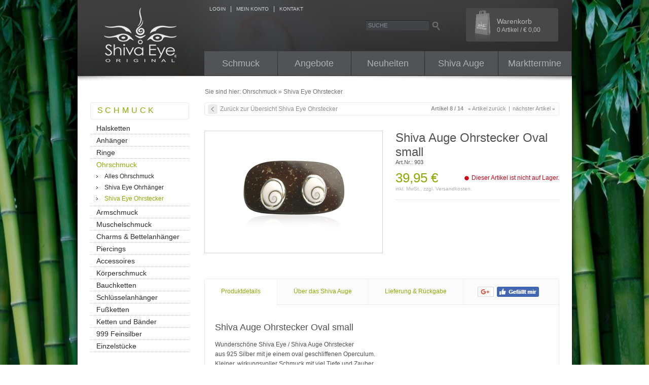

--- FILE ---
content_type: text/html; charset=ISO-8859-15
request_url: https://www.shivaeye.de/Alle/Shiva-Auge-Ohrstecker-Oval-small.html
body_size: 6624
content:
<!DOCTYPE html>
<html>
<head>
                <title>Shiva Augen | Shiva Auge Ohrstecker Oval small | ShivaEye Onlineshop</title>
    <meta http-equiv="Content-Type" content="text/html; charset=ISO-8859-15">
        <meta name="description" content="Shiva Auge Ohrstecker Oval small - Wunderschöne Shiva Eye / Shiva Auge Ohrsteckeraus 925 Silber mit je einem oval geschliffenen Operculum.Kleiner, wirkungsvoller Schmuck mit viel Tiefe und Zauber.Oper">    <meta name="keywords" content="shiva, auge, ohrstecker, oval, small, ohrschmuck, eye">            
           
            <meta property="og:type" content="product">            
            <meta property="og:image" content="https://www.shivaeye.de/out/pictures/generated/product/1/350_750_80/os-oval-mini-sil-350.jpg">
            <meta property="og:url" content="https://www.shivaeye.de/Alle/Shiva-Auge-Ohrstecker-Oval-small.html">
	        <meta property="og:site_name" content="https://www.shivaeye.de/">
	        <meta property="fb:app_id" content="397761643621889">
            <meta property="og:title" content="Shiva Augen | Shiva Auge Ohrstecker Oval small | ShivaEye Onlineshop">
         
        
        <link rel="canonical" href="https://www.shivaeye.de/Alle/Shiva-Auge-Ohrstecker-Oval-small.html">    <link rel="shortcut icon" href="https://www.shivaeye.de/out/shivaei/img/favicon.ico">
    <link rel="stylesheet" type="text/css" href="https://www.shivaeye.de/out/shivaei/src/oxid.css?ref=19">

        	<script type="text/javascript" src="https://ajax.googleapis.com/ajax/libs/jquery/1.7.2/jquery.min.js"></script>
	<script type="text/javascript" src="https://ajax.googleapis.com/ajax/libs/jqueryui/1.8.18/jquery-ui.min.js"></script>
    	<script type="text/javascript" src="https://www.shivaeye.de/out/shivaei/src/functions.js?ref=3"></script>

<script type="text/javascript">
	var gaProperty = 'UA-18641379-1';
	var disableStr = 'ga-disable-' + gaProperty;
	if (document.cookie.indexOf(disableStr + '=true') > -1) {
	window[disableStr] = true;
	}
	function gaOptout() {
	document.cookie = disableStr + '=true; expires=Thu, 31 Dec 2099 23:59:59 UTC; path=/';
	window[disableStr] = true;
	}

	(function(i,s,o,g,r,a,m){i['GoogleAnalyticsObject']=r;i[r]=i[r]||function(){
	(i[r].q=i[r].q||[]).push(arguments)},i[r].l=1*new Date();a=s.createElement(o),
	m=s.getElementsByTagName(o)[0];a.async=1;a.src=g;m.parentNode.insertBefore(a,m)
	})(window,document,'script','https://www.google-analytics.com/analytics.js','ga');

	ga('create', 'UA-18641379-1', 'auto');
	ga('set', 'anonymizeIp', true);
	ga('send', 'pageview');


</script>
</head>
  <!-- OXID eShop Community Edition, Version 4, Shopping Cart System (c) OXID eSales AG 2003 - 2026 - http://www.oxid-esales.com -->
<body>

<div id="page">
	<div id="topBar">
	<div id="topNav">
	<ul>
		<li><a href="/Halsketten/Shiva-Eye-Ketten/">Schmuck</a></li>
		<li><a href="/Angebote/">Angebote</a></li>
		<li><a href="/Neuheiten/">Neuheiten</a></li>
		<li><a href="/Das-Shiva-Auge/">Shiva Auge</a></li>
		<li><a href="/Markttermine/">Markttermine</a></li>
                
	</ul>
	</div>
		<a class="logo" href="https://www.shivaeye.de/">
                <img src="https://www.shivaeye.de/out/shivaei/img/shivaeye-logo.gif" alt="Shiva Augen">
        </a>
		<div id="loginBox">
							<a href="https://www.shivaeye.de/mein-konto/" rel="nofollow">LOGIN</a> &nbsp;&nbsp;|&nbsp;&nbsp;
						 <a id="test_TopAccMyAccount" rel="nofollow" href="https://www.shivaeye.de/mein-konto/">MEIN KONTO</a> &nbsp;&nbsp;|&nbsp;&nbsp;
			<a id="test_link_service_contact" href="https://www.shivaeye.de/kontakt/" rel="nofollow">KONTAKT</a>
					</div>
		<div id="searchBox">
			
    
    
    <form class="search" action="https://www.shivaeye.de/index.php?" method="get" name="search">
        <div class="searchBox">
            <input type="hidden" name="stoken" value="726B16BA"><input type="hidden" name="force_sid" value="">
<input type="hidden" name="lang" value="0">
            <input type="hidden" name="cl" value="search">
            
                <label for="searchParam" class="innerLabel">Suche</label>
                <input class="textbox" type="text" id="searchParam" name="searchparam" value="">
            
            <input class="searchSubmit" type="submit" value="">
        </div>
    </form>

		</div>
		<div id="minibasket">
		                     <div id="top_basket" class="">
	<a rel="nofollow" href="https://www.shivaeye.de/warenkorb/">
	Warenkorb<br>
	<span>0 Artikel / &euro; 0,00</span>
	</a>
</div>

            		</div>

	</div><!-- topBar -->
	<div id="tb_shadow"></div>
		<div id="path">Sie sind hier:  <a href="https://www.shivaeye.de/Ohrschmuck/">Ohrschmuck</a> &raquo; <a href="https://www.shivaeye.de/Ohrschmuck/Shiva-Eye-Ohrstecker/">Shiva Eye Ohrstecker</a></div>
	    <div id="content">
        <div id="left">

	      <div id="catHeader" class="headbox">SCHMUCK</div>

<ul class="tree"><li><a id="test_BoxLeft_Cat_5f420d506a8babdb00e51dd261da9108_1" href="https://www.shivaeye.de/Halsketten/" class="root has ">Halsketten </a></li><li><a id="test_BoxLeft_Cat_414a6226c4e7735ab8a8712610cdf3dc_2" href="https://www.shivaeye.de/Anhaenger/" class="root has ">Anhänger </a></li><li><a id="test_BoxLeft_Cat_41495dce7e54d9767e6ac4bc6891a2bc_3" href="https://www.shivaeye.de/Ringe/" class="root has ">Ringe </a></li><li><a id="test_BoxLeft_Cat_q0952ecdffa8832ee155233ed67c1c2e_4" href="https://www.shivaeye.de/Ohrschmuck/" class="root exp has ">Ohrschmuck </a><ul ><li><a id="test_BoxLeft_Cat_q0952ecdffa8832ee155233ed67c1c2e_sub1" href="https://www.shivaeye.de/Ohrschmuck/Alles-Ohrschmuck/" class="last ">Alles Ohrschmuck </a></li><li><a id="test_BoxLeft_Cat_q0952ecdffa8832ee155233ed67c1c2e_sub2" href="https://www.shivaeye.de/Ohrschmuck/Shiva-Eye-Ohrhaenger/" class="last ">Shiva Eye Ohrhänger </a></li><li><a id="test_BoxLeft_Cat_q0952ecdffa8832ee155233ed67c1c2e_sub3" href="https://www.shivaeye.de/Ohrschmuck/Shiva-Eye-Ohrstecker/" class="last act ">Shiva Eye Ohrstecker </a></li></ul>
</li><li><a id="test_BoxLeft_Cat_qalef8b20005c4ef394adbf1b12a8910_4" href="https://www.shivaeye.de/Armschmuck/" class="root has ">Armschmuck </a></li><li><a id="test_BoxLeft_Cat_4147fb176ec6eade92be182ccc0449a0_5" href="https://www.shivaeye.de/Muschelschmuck/" class="root has ">Muschelschmuck </a></li><li><a id="test_BoxLeft_Cat_41407d86862c89782a516d284e38fe94_6" href="https://www.shivaeye.de/Charms-Bettelanhaenger/" class="root last ">Charms &amp; Bettelanhänger </a></li><li><a id="test_BoxLeft_Cat_q092f56f2879dad515a3cd84ab5590b3_7" href="https://www.shivaeye.de/Piercings/" class="root last ">Piercings </a></li><li><a id="test_BoxLeft_Cat_q09d7d61e8e63f72494b8c11214dc543_8" href="https://www.shivaeye.de/Accessoires/" class="root has ">Accessoires </a></li><li><a id="test_BoxLeft_Cat_qal1ebaa3ffb3a02127d4ed1691e4140_9" href="https://www.shivaeye.de/Koerperschmuck/" class="root has ">Körperschmuck </a></li><li><a id="test_BoxLeft_Cat_cfbbc4e30d2a1703d137775440ce0749_10" href="https://www.shivaeye.de/Bauchketten/" class="root has ">Bauchketten </a></li><li><a id="test_BoxLeft_Cat_fv9348a152e79fbcf1ab8bb29910cbaf_11" href="https://www.shivaeye.de/Schluesselanhaenger/" class="root last ">Schlüsselanhänger </a></li><li><a id="test_BoxLeft_Cat_nt478b7c9a720642880ee7fbef844966_12" href="https://www.shivaeye.de/Fussketten/" class="root has ">Fußketten </a></li><li><a id="test_BoxLeft_Cat_q09e8c29567f700a958e0631d8a04ac4_13" href="https://www.shivaeye.de/Ketten-und-Baender/" class="root has ">Ketten und Bänder </a></li><li><a id="test_BoxLeft_Cat_bdqca8547b426f2ac8fb116f31466ac7_15" href="https://www.shivaeye.de/999-Feinsilber/" class="root has ">999 Feinsilber </a></li><li><a id="test_BoxLeft_Cat_4144a17cdd3a52291e725047398810a1_19" href="https://www.shivaeye.de/Einzelstuecke/" class="root last ">Einzelstücke </a></li></ul>
  



	<div id="cms-nav">
	<div id="cmsNavHeader" class="headbox">ShivaEye</div><ul class="tree">
	  		<li><a href="https://www.shivaeye.de/Das-Shiva-Auge/">Das Shiva-Auge</a></li>
	  		<li><a href="https://www.shivaeye.de/Entstehungsgeschichte/">Entstehungsgeschichte</a></li>
	  		<li><a href="https://www.shivaeye.de/Koh-Phangan-Guide-18-years-experience/">Koh Phangan Guide 18 years experience</a></li>
	  		<li><a href="https://www.shivaeye.de/Die-Spirale/">Die Spirale</a></li>
	  		<li><a href="https://www.shivaeye.de/Markttermine/">Markttermine</a></li>
	  		<li><a href="https://www.shivaeye.de/Shiva-Eye-Video/">Shiva Eye Video</a></li>
	  		<li><a href="https://www.shivaeye.de/Grosshandel/">Großhandel</a></li>
	  		<li><a href="https://www.shivaeye.de/Links/">Links</a></li>
	  		<li><a href="https://www.shivaeye.de/Ringgroessen/">Ringgrößen</a></li>
	  	</ul></div>

<div id="serviceNavHeader" class="headbox">Shop</div>
<ul class="tree"><li><a id="test_infoShipping" href="https://www.shivaeye.de/Versand-und-Lieferzeiten/" rel="nofollow">Versand und Lieferzeiten</a></li><li><a id="test_infoHowToOrder" href="https://www.shivaeye.de/Zahlungsarten/" rel="nofollow">Zahlungsarten</a></li><li><a id="test_infoRights" href="https://www.shivaeye.de/Widerrufsrecht/" rel="nofollow">Widerrufsrecht</a></li><li><a id="test_infoProtection" href="https://www.shivaeye.de/Datenschutz/" rel="nofollow">Datenschutz</a></li><li><a id="test_infoNewsletter" href="https://www.shivaeye.de/newsletter/" rel="nofollow">Newsletter</a></li></ul><div style="height: 80px;"></div></div>
        <div id="body">
		        
        		

<!-- article locator -->

  <div class="locator">
    
     <div class="locbody">
		<div class="left"><a id="test_BackOverviewTop" href="https://www.shivaeye.de/Ohrschmuck/Shiva-Eye-Ohrstecker/" class="backicon">Zurück zur Übersicht Shiva Eye Ohrstecker</a></div>
		
				<div class="right">
			<strong class="h4" id="test_prodXofY_Top">Artikel 8 / 14</strong>&nbsp;&nbsp;
			<span id="selID_ArticleNavTop">
												  <a id="test_link_prevArticleTop" href="https://www.shivaeye.de/Ohrschmuck/Shiva-Eye-Ohrstecker/Shiva-Auge-Ohrstecker-Square-small.html"><span class="arrow">&laquo;</span> Artikel zurück</a>
				  												  					<span class="sep">|</span>
				  				  <a id="test_link_nextArticleTop" href="https://www.shivaeye.de/Ohrschmuck/Shiva-Eye-Ohrstecker/Shiva-Auge-Ohrstecker-Harz-rund.html">nächster Artikel  <span class="arrow">&raquo;</span></a>
							</span>
		
		</div>
		         
     </div>
  </div>


<!-- ox_mod01 details -->


<div id="pDetailBox">

	<div class="prodImgcol">
	<div class="picture">
      <img src="https://www.shivaeye.de/out/pictures/generated/product/1/350_750_80/os-oval-mini-sil-350.jpg" id="product_img" class="photo" alt="Shiva Auge Ohrstecker Oval small ">
    </div>
	    	</div>
    
	<div class="prodInfo">
	
		<h1 id="test_product_name" class="fn">Shiva Auge Ohrstecker Oval small </h1>
		<div id="test_product_artnum" class="identifier">
			<span class="type" title="sku">Art.Nr.:</span>
			<span class="value">903</span>
		</div>
		
            <div class="cost">
            						                            <big class="price pricerange" id="test_product_price">39,95 &euro;</big>
            				<div class="status">
				  				  <div class="flag red">
											Dieser Artikel ist nicht auf Lager.
					
									</div>
				  				</div>
                        <div class="dinfo">
                                                inkl. MwSt., zzgl. 
                                <a href="https://www.shivaeye.de/Versand-und-Lieferzeiten/" rel="nofollow">Versandkosten.</a></div>
                    </div>
    
		
		<div class="clear"></div>
		
		<form action="https://www.shivaeye.de/index.php?" method="post">

    <div>
    <input type="hidden" name="stoken" value="726B16BA"><input type="hidden" name="force_sid" value="">
<input type="hidden" name="lang" value="0">
    <input type="hidden" name="cnid" value="q09c0a5845b53a6821ba2f8211fef86e">
<input type="hidden" name="listtype" value="list">
<input type="hidden" name="ldtype" value="infogrid">

    <input type="hidden" name="cl" value="details">
    <input type="hidden" name="fnc" value="tobasket">
    <input type="hidden" name="aid" value="4144372e62afc310d8d29edb531f48ad">
    <input type="hidden" name="anid" value="4144372e62afc310d8d29edb531f48ad">
    </div>

	<div class="hr"></div>
	
    


    
    
    

             
      
                                        </form>
	
	
	
				<div id="test_product_shortdesc" class="desc description"></div>
				
		
		
	</div><!-- prodInfo -->
	<div class="clear"></div>
    



    <div class="exturls">
    
    
    
    </div>


    <div class="cats">
                                    </div>

	
</div>

<div class="pMoredetails">

	<div class="infotabs">
		<div class="tabheader">
			<a href="javascript:;" id="tab1" class="tabh sel" onclick="return showTab(1);">Produktdetails</a>
			<a href="/Artikeldetail-Beschreibung-Shiva-Auge/" rel="nofollow" id="tab2" class="tabh" onclick="return showTab(2);">Über das Shiva Auge</a>
			<a href="/Artikeldetail-Widerrufsrecht/" id="tab3" rel="nofollow" class="tabh" onclick="return showTab(3);">Lieferung &amp; Rückgabe</a>
				<div class="socialButtons">
					<div class="socialButton">
					<a href="https://plus.google.com/share?url=https%3A%2F%2Fwww.shivaeye.de%2FAlle%2FShiva-Auge-Ohrstecker-Oval-small.html" onclick="javascript:window.open(this.href, '', 'menubar=no,toolbar=no,resizable=yes,scrollbars=yes,height=600,width=600');return false;" class="topNav"><img src="https://www.shivaeye.de/out/shivaei/img/gplus-button.png" width="32" alt=""></a>
					</div>
					<div class="socialButton">
					<a href="https://www.facebook.com/sharer/sharer.php?u=https%3A%2F%2Fwww.shivaeye.de%2FAlle%2FShiva-Auge-Ohrstecker-Oval-small.html?utm_campaign=box_buttons&utm_medium=socialnetwork&utm_source=facebook" onclick="javascript:window.open(this.href, '', 'menubar=no,toolbar=no,resizable=yes,scrollbars=yes,height=600,width=600');return false;" class="topNav"><img src="https://www.shivaeye.de/out/shivaei/img/facebook-button.png" width="83" alt=""></a>
					</div>
				</div>
		</div>
		<div id="content_1" class="tabcontent vis">
			<div class="longdesc">
				<h2>Shiva Auge Ohrstecker Oval small</h2>
								<div id="test_product_longdesc"><p>Wundersch&ouml;ne Shiva Eye<span class="userContent"><span class="text"> /&nbsp;Shiva Auge</span></span> Ohrstecker<br />aus 925 Silber mit je einem oval geschliffenen Operculum.<br />Kleiner, wirkungsvoller Schmuck mit viel Tiefe und Zauber.<br /><br />Operculum (Muscheldeckel) aus 10 bis 20 m tropischer Meerestiefe<br />Fundort: S&uuml;dostasien<br />Steingr&ouml;&szlig;e ca. 10 mm x 13 mm<br />Gewicht: ca. 2,5 Gramm<br />925 Silberstecker / <br /><br />Lieferung erfolgt paarweise.<br /><br />Unsere Shiva Eye Schmuckst&uuml;cke werden sch&ouml;n verpackt und inkl. Beschreibung geliefert.</p></div>
							</div>
		</div>
		<div id="content_2" class="tabcontent">
			
		</div>
		<div id="content_3" class="tabcontent">
					</div>
	</div><!-- infotabs -->
	

</div>















    <div class="boxhead" id="test_RightSideCustWhoHeader">Kunden, die diesen Artikel gekauft haben, kauften auch:</div>
    <div class="prodlist">
			


<div  class="product hproduct  ">
                
    
    <a id="test_pic_alsobought_4149b0bed9181a1ba629df5ab5b77a57" href="https://www.shivaeye.de/Alle/Shiva-Auge-Ring-7.html" class="picture url" rel="product">
      <img class="photo" src="https://www.shivaeye.de/out/pictures/generated/product/thumb/120_120_80/ring-mit-shivaaugen-ring-shivaeye-925-silver-shivaeye-ring-925silber-naxosauge12.jpg" alt="Shiva Auge Ring 7 ">
    </a>

    <div class="prodlistTxt">
        <a id="test_title_alsobought_4149b0bed9181a1ba629df5ab5b77a57" class="fn" href="https://www.shivaeye.de/Alle/Shiva-Auge-Ring-7.html" rel="product">Shiva Auge Ring 7 </a>
        <br>
        <div class="identifier" id="test_no_alsobought_4149b0bed9181a1ba629df5ab5b77a57">
                            <span class="type" title="sku">Art.Nr.:</span>
                <span class="value">226</span>
                    </div>

            </div>

                  

    
    
    

                 <div id="test_price_alsobought_4149b0bed9181a1ba629df5ab5b77a57" class="cost">
			                          <big class="price">&euro; 99,95</big><sup class="dinfo"><a href="#delivery_link" rel="nofollow">*</a></sup>
			              
        </div>
         
  

    
 

    


    
</div>			


<div  class="product hproduct  ">
                
    
    <a id="test_pic_alsobought_41424613e53f2797e66d3f38b4db8102" href="https://www.shivaeye.de/Alle/Shiva-Eye-Charm-Oval-mini.html" class="picture url" rel="product">
      <img class="photo" src="https://www.shivaeye.de/out/pictures/generated/product/thumb/120_120_80/bettelanhaenger-si-oval-120.jpg" alt="Shiva Eye Charm Oval mini ">
    </a>

    <div class="prodlistTxt">
        <a id="test_title_alsobought_41424613e53f2797e66d3f38b4db8102" class="fn" href="https://www.shivaeye.de/Alle/Shiva-Eye-Charm-Oval-mini.html" rel="product">Shiva Eye Charm Oval mini </a>
        <br>
        <div class="identifier" id="test_no_alsobought_41424613e53f2797e66d3f38b4db8102">
                            <span class="type" title="sku">Art.Nr.:</span>
                <span class="value">074-B</span>
                    </div>

            </div>

                  

    
    
    

                 <div id="test_price_alsobought_41424613e53f2797e66d3f38b4db8102" class="cost">
			                          <big class="price">&euro; 24,95</big><sup class="dinfo"><a href="#delivery_link" rel="nofollow">*</a></sup>
			              
        </div>
         
  

    
 

    


    
</div>			


<div  class="product hproduct  ">
                
    
    <a id="test_pic_alsobought_794416d488c5572151116a1d80d236ea" href="https://www.shivaeye.de/Halsketten/Shiva-Eye-Ketten/Shiva-Auge-Halskette-Mini-mit-925-Silber.html" class="picture url" rel="product">
      <img class="photo" src="https://www.shivaeye.de/out/pictures/generated/product/thumb/120_120_80/halskette-shiva-eye-halskettchen-shiva-auge-925-silber-1-120.jpg" alt="Shiva Auge Halskette Mini mit 925 Silber ">
    </a>

    <div class="prodlistTxt">
        <a id="test_title_alsobought_794416d488c5572151116a1d80d236ea" class="fn" href="https://www.shivaeye.de/Halsketten/Shiva-Eye-Ketten/Shiva-Auge-Halskette-Mini-mit-925-Silber.html" rel="product">Shiva Auge Halskette Mini mit 925 Silber </a>
        <br>
        <div class="identifier" id="test_no_alsobought_794416d488c5572151116a1d80d236ea">
                            <span class="type" title="sku">Art.Nr.:</span>
                <span class="value">015</span>
                    </div>

            </div>

                  

    
    
    

                 <div id="test_price_alsobought_794416d488c5572151116a1d80d236ea" class="cost">
			                          <big class="price">&euro; 14,95</big><sup class="dinfo"><a href="#delivery_link" rel="nofollow">*</a></sup>
			              
        </div>
         
  

    
 

    


    
</div>			


<div  class="product hproduct  ">
                
    
    <a id="test_pic_alsobought_7942517c828b0678c61f4d5e7e340de8" href="https://www.shivaeye.de/Halsketten/Alle-Halsketten/Shiva-Auge-Halskette-Lederband-Big.html" class="picture url" rel="product">
      <img class="photo" src="https://www.shivaeye.de/out/pictures/generated/product/thumb/120_120_80/kette-leder-big-120x120.jpg" alt="Shiva Auge Halskette Lederband &quot;Big&quot; ">
    </a>

    <div class="prodlistTxt">
        <a id="test_title_alsobought_7942517c828b0678c61f4d5e7e340de8" class="fn" href="https://www.shivaeye.de/Halsketten/Alle-Halsketten/Shiva-Auge-Halskette-Lederband-Big.html" rel="product">Shiva Auge Halskette Lederband &quot;Big&quot; </a>
        <br>
        <div class="identifier" id="test_no_alsobought_7942517c828b0678c61f4d5e7e340de8">
                            <span class="type" title="sku">Art.Nr.:</span>
                <span class="value">010</span>
                    </div>

            </div>

                  

    
    
    

                 <div id="test_price_alsobought_7942517c828b0678c61f4d5e7e340de8" class="cost">
			                          <big class="price">&euro; 49,95</big><sup class="dinfo"><a href="#delivery_link" rel="nofollow">*</a></sup>
			              
        </div>
         
  

    
 

    


    
</div>	    </div>






<!-- article locator -->

  <div class="locator">
    
     <div class="locbody">
		<div class="left"><a id="test_BackOverviewBottom" href="https://www.shivaeye.de/Ohrschmuck/Shiva-Eye-Ohrstecker/" class="backicon">Zurück zur Übersicht Shiva Eye Ohrstecker</a></div>
		
				<div class="right">
			<strong class="h4" id="test_prodXofY_Bottom">Artikel 8 / 14</strong>&nbsp;&nbsp;
			<span id="selID_ArticleNavBottom">
												  <a id="test_link_prevArticleBottom" href="https://www.shivaeye.de/Ohrschmuck/Shiva-Eye-Ohrstecker/Shiva-Auge-Ohrstecker-Square-small.html"><span class="arrow">&laquo;</span> Artikel zurück</a>
				  												  					<span class="sep">|</span>
				  				  <a id="test_link_nextArticleBottom" href="https://www.shivaeye.de/Ohrschmuck/Shiva-Eye-Ohrstecker/Shiva-Auge-Ohrstecker-Harz-rund.html">nächster Artikel  <span class="arrow">&raquo;</span></a>
							</span>
		
		</div>
		         
     </div>
  </div>



        <div class="clear"></div>
		<div style="height: 80px;"></div>
        </div><!-- body -->

        <div id="footer">
			<div class="footitem logo">
				<img src="https://www.shivaeye.de/out/shivaei/img/shivaeye-logo-mini.gif" alt="ShivaEye Logo">
				    <div class="paypal">
				   <!-- PayPal logo START -->
				   <a href="#" onclick="oxid.popup.open('https://www.paypal.com/de/webapps/mpp/paypal-popup', 500, 450, 1); return false;">
					   <img src="https://www.shivaeye.de/out/shivaei/img/paypal-footer.gif" border="0" alt="Was ist PayPal?">
				   </a>
				   <!-- PayPal logo END -->
				</div>
				<div class="ssl-seal">
				<img src="https://www.shivaeye.de/out/shivaei/img/ssl-seal2.gif" border="0" alt="Sichere Bezahlung und Datenübertragung über unseren Sicherheitsserver">
				<br>Sichere Bezahlung <br>und Datenübertragung
				</div>

			</div>
			
			<div class="footitem links">
				<h4>SERVICE</h4>
				<a href="https://www.shivaeye.de/">Home</a>
				<a href="https://www.shivaeye.de/kontakt/">Kontakt</a>
				<a href="https://www.shivaeye.de/gaestebuch/">G&auml;stebuch</a>
								<a id="test_link_footer_impressum" href="https://www.shivaeye.de/Impressum/">Impressum</a>
												<a id="test_link_footer_terms" href="https://www.shivaeye.de/AGB/" rel="nofollow">AGB</a>
												<a id="test_link_footer_basket" href="https://www.shivaeye.de/warenkorb/" rel="nofollow">Warenkorb</a>
								<a id="test_link_footer_account" href="https://www.shivaeye.de/mein-konto/" rel="nofollow">Mein Konto</a>
			</div>
			
			<div class="footitem news">
									  <h4 class="news" id="test_LeftSideNewsHeader">NACHRICHTEN</h4>
  <dl class="news">
         <dt>
        <a id="test_newsTitle_1" href="https://www.shivaeye.de/index.php?cl=news#tq3df356fc92252c47a86d0acd80fc75">
          
           Wenn Sie unsere Waren lieber anfassen statt anklicken und an sich selbst sehen wollen: Das Tollwood Festival in M&uuml;nchen l&auml;uft seit dem...
        </a>
		<a id="test_newsContinue_1" href="https://www.shivaeye.de/index.php?cl=news#tq3df356fc92252c47a86d0acd80fc75" class="link">
             Weiter
         </a>
     </dt>
         <dt>
        <a id="test_newsTitle_2" href="https://www.shivaeye.de/index.php?cl=news#ts828fdb79a605efb30b40071d47942e">
          
           Vom  29.06.2012 bis 24.07.2012 ist es wieder so weit: Unser Stand auf dem M&uuml;nchner Tollwood-Festival hat ge&ouml;ffnet.     Zur Zeit sind...
        </a>
		<a id="test_newsContinue_2" href="https://www.shivaeye.de/index.php?cl=news#ts828fdb79a605efb30b40071d47942e" class="link">
             Weiter
         </a>
     </dt>
         <dt>
        <a id="test_newsTitle_3" href="https://www.shivaeye.de/index.php?cl=news#hp7cfdfdcc9dc4a3d658fe2e2bd0882e">
          
           Seit einigen Monaten arbeiten wir auf hochtouren um unseren neuen Onlineshop so komfortabel und &uuml;bersichtlich zu gestalten damit der Einkauf...
        </a>
		<a id="test_newsContinue_3" href="https://www.shivaeye.de/index.php?cl=news#hp7cfdfdcc9dc4a3d658fe2e2bd0882e" class="link">
             Weiter
         </a>
     </dt>
         <dt>
        <a id="test_newsTitle_4" href="https://www.shivaeye.de/index.php?cl=news#30792e865c0e9c4dbd65c49ce62a4414">
          
           Jetzt k&ouml;nnen Sie noch komfortabler bestellen. Zus&auml;tzlich zu den bew&auml;hrten Zahlungsarten wie Vorauskasse und Lastschrift k&ouml;nnen...
        </a>
		<a id="test_newsContinue_4" href="https://www.shivaeye.de/index.php?cl=news#30792e865c0e9c4dbd65c49ce62a4414" class="link">
             Weiter
         </a>
     </dt>
      </dl>							</div>
			
			<div class="copy">
							<a rel="nofollow" class="taxinfo" href="https://www.shivaeye.de/Versand-und-Lieferzeiten/" name="delivery_link">* Alle Preise inkl. MwSt., zzgl. Versandkosten.</a>&nbsp;&nbsp;&nbsp;
						&copy; 2026 Shiva Eye original</div>
		
		
				

    </div>
</div>
</div>
<div id="mask"></div>








<script type="text/javascript" src="https://www.shivaeye.de/out/shivaei/src/oxid.js?1338295657"></script>
<script type="text/javascript" src="https://www.shivaeye.de/out/shivaei/src/azure/oxinnerlabel.js?1338549276"></script>
<script type="text/javascript">
$( '#searchParam' ).oxInnerLabel();
</script>

<!--[if lt IE 7]><script type="text/javascript">oxid.popup.addShim();</script><![endif]-->
</body>
</html>

--- FILE ---
content_type: text/css
request_url: https://www.shivaeye.de/out/shivaei/src/oxid.css?ref=19
body_size: 13317
content:
html,body {height: 100%;}
html { background-image: url(bg/pagefond.jpg); background-position: center top; }
body { color: #515151; font-family: Arial,Helvetica,sans-serif; font-size: 10px; margin:0;padding:0;}

img  {border:none;}

a{ text-decoration: none; color: #8bab00; }
a:hover{ text-decoration: underline;}
a.noline:hover{ text-decoration: none;}

ul { padding-left: 16px; }

/* Layout     */
div#page      { width:975px; margin:0px auto 0; padding:0; position: relative; background-color: #ffffff; background-repeat: repeat-x; }
div#page      { /* background-image: url(bg/grauer-verlauf.png);*/ }
  div#header  { clear:both; background:#ffffff;}
  div#content { clear:both; width:975px; }
    div#body  { position: relative; width: 700px; float: left; margin-left: 30px; padding:0; }
    div#left  { position: relative; float: left; width:195px; padding-left: 25px; }
  div#footer  { position: relative; width: 975px; clear:both; background-color: #2b2b2b; height: 360px; }
  
div.clear {clear: both;}
div.hr { height: 1px; font-size: 1px; background-color: #ebebeb; clear: both; }
hr {margin:4px 0;height:1px;text-align:center; color:#cbcbcb; background-color:#cbcbcb;border: 0;}
hr.line{background-color:#EEEFF0;border:none;color:#EEEFF0;height:1px;margin:4px 0}

div#topBar { position: relative; width: 975px; height: 150px; background-color: #2b2b2b; background-image: url(bg/topbar-fond.jpg); }
div#loginBox { position: absolute; top: 10px; left: 260px; width: 600px; height: 40px; }
div#minibasket { position: absolute; top: 16px; right: 27px; width: 182px; height: 60px ;}
a.logo { display: block; width: 251px; height: 150px; }
div#loginBox { color: #d1d7db; font-size: 12px; }
div#loginBox a, div#loginBox span { color: #d1d7db; font-size: 10px; }
div#loginBox img { vertical-align: top; }
div#searchBox { position: absolute; width: 200px; height: 30px; top: 40px; left: 568px; }
label.innerLabel { color: #898b91; display: block; font-size: 11px; font-weight: normal; margin: 4px 0 0 5px; position: absolute; text-transform: uppercase; }
input#searchParam { width: 120px; background-color: #424346; border: 1px solid #343434; border-top: 1px solid #272727; color: #b8b8b8; padding: 2px;}
input.searchSubmit { background-image: url(bg/lupe.png); background-color: transparent; border: 0; cursor: pointer; width: 22px; vertical-align: middle; height: 20px; }

/* topNav */
div#topNav { position: absolute; bottom: 0; right: 1px; width: 725px; height: 49px; }
div#topNav ul { list-style: none outside none; margin: 0; padding: 0; }
div#topNav li { display: block; float: left; list-style: none outside none; margin: 0; padding: 0; }
div#topNav a { display: block; height: 34px; width: 144px; padding-top: 14px; margin-left: 1px; text-align: center; background-color: #525354; text-decoration: none; }
div#topNav a { font-size: 1.8em; color: #adb1b5; }
div#topNav a:hover { background-color: #5e5f60; }
div#tb_shadow { width: 100%; height: 14px; background-image: url(bg/topbar-shadow.png); }
dl.box.account {position: absolute; top: 0; left: 0;}

/* Path    */
#path{ position:relative; width: 710px; margin: 10px 0 14px 251px; font-size: 1.2em; color: #717171; }
#spanner{ position:relative; width: 50px; margin: 10px 0 14px 251px; font-size: 1.2em; }
#path a{ color:#717171; text-decoration: none; }
#path a.last { color:#8bab00; }
#path a.dinfo{position:absolute;right:0;}

div#left .headbox { font-size: 1.6em; letter-spacing: 0.3em; height: 26px; padding: 6px 0 0 13px; margin-bottom: 5px; background-color: #ffffff; border: 1px solid #ebebeb; color: #8bab00; width:180px; -moz-border-radius: 4px; border-radius: 4px; }

/* Navigation - tree */
ul.tree { padding:0; margin:0; font-size: 1.2em;}
ul.tree ul { padding:0; margin:0; padding-bottom: 4px; }
ul.tree li { list-style: none; background-image: url(bg/dotted-line.gif); background-repeat: repeat-x; background-position: left bottom; }
ul.tree li ul li { background-image: none; }
ul.tree a { font-size: 1.167em; display:block; padding: 4px 0 4px 12px; text-decoration: none; color: #2b2b2b; }
ul.tree a:hover { text-decoration: none; }
ul.tree li ul li a { padding-left: 28px; font-size: 1em; background-image: url(bg/nav-arrow.gif); background-repeat: no-repeat; background-position: 12px center; }
ul.tree li ul li ul li a { padding-left: 38px; font-size: 1em; background-image: none; }
ul.tree li ul li ul li ul li a { padding-left: 48px; font-size: 1em; }
ul.tree li a.has{}
ul.tree li a.root.exp { color: #8bab00; }
ul.tree li a.exp{ }
ul.tree li a.act{ color: #8bab00; }
ul.tree li a.exp.act{ }

div#cmsNavHeader { margin-top: 36px; }
div#serviceNavHeader { margin-top: 36px; }

/* Kategorie Beschreibung */
div.catDetails {}
div.catDetails h1 { font-size: 1.6em; font-weight: normal; margin: 10px 0 10px 0; }
div.catDesc { font-size: 1.2em; font-style: italic; }
div.catLongdesc { font-size: 1.2em; line-height: 1.5em; }

div.prodlist { position: relative; width: 755px; left: -23px; float: left; }

div.prodlistTxt { font-size: 1.2em; margin-top: 6px; line-height: 1.1em; }
div.prodlistTxt a { color: #2b2b2b; }
div.prodlistTxt div.identifier { font-size: 0.92em; line-height: 1.5em; color: #b2b2b2; }

div.boxhead { display: block; padding: 8px 10px 0 15px; margin-top: 16px; height:26px; background-color: #ffffff; border:1px solid #ebebeb; font-size: 16px; letter-spacing: 0.2em; color:#8bab00; width: 673px; clear: both; position:relative; -moz-border-radius: 4px; border-radius: 4px; }

/* kat */
img.catThumb { border: 1px solid #d4d4d4; margin-bottom: 10px; }
div.catDetails ul.list { list-style: none outside none; margin: 0; padding: 0; width: 720px; }
ul.list li { display: block; float: left; list-style: none outside none; margin: 0; padding: 0; }
ul.list a { position: relative; display: block; height: 140px; width: 224px; margin-right: 11px; margin-bottom: 20px; background-color: #ffffff; border: 1px solid #d4d4d4; text-decoration: none; }
ul.list a { color: #515151; }
ul.list img { float: right; }
ul.list div.txt { position: relative; float: left; width: 132px; padding: 8px 0 10px 8px; font-size: 1.2em; }
ul.list div.txt h2 { margin: 0; margin-bottom: 6px; }
ul.list div.looknow { position: absolute; left: 9px; bottom: 8px; height: 16px; padding: 3px 0 2px 23px; font-size: 1.2em; color: #ababab; background-image: url(bg/icon-arrow.gif); background-repeat: no-repeat; background-position: left center; }

ul.list li.noicon { display: block; list-style: none outside none; margin: 0; padding: 0; }
ul.list li.noicon a { height: 16px; border: none; margin-bottom: 10px; padding: 3px 0 2px 23px; font-size: 1.2em; background-image: url(bg/icon-arrow.gif); background-repeat: no-repeat; background-position: left center; }

/* details */
div#pDetailBox { position: relative; width: 700px; margin-top: 30px; }
div.prodImgcol { position: relative; width: 362px; float: left; }
div.prodImgcol div.picture { border: 1px solid #d4d4d4; width: 350px; overflow-x: hidden; font-size: 0px; }
div.prodInfo { position: relative; width: 323px; float: right; }
div.prodInfo h1 { font-size: 2.4em; font-weight: normal; margin: 0; }
div.prodInfo div.hr { margin-bottom: 14px; }
div.identifier { font-size: 1.1em; margin-bottom: 10px; }
div#pDetailBox .cost { margin-bottom: 16px; }
div#pDetailBox .cost big { display:block; float:left; margin-right:8px; font-size: 2.6em; color: #8bab00; }
div#pDetailBox .old { font-size: 1.2em; height: 20px; }
div#pDetailBox .cost div.dinfo { font-size: 1em; font-weight: normal; color:#b2b2b2;vertical-align:top; clear :left; }
div#pDetailBox .cost div.dinfo a { font-size: 1em; font-weight: normal; color: #b2b2b2; }
div#pDetailBox .cost sub.only {display:block;float:left;font-weight: bold;font-size: 11px;margin-right:.5em;height: 3em;}
div#pDetailBox .cost .desc { color:#555555; font-size: 10px;}
div#pDetailBox div.status { position: relative; float: right;}
div#pDetailBox .flag { display: block; margin-top: 8px; padding-left: 14px; font-size: 1.2em; background-image: url(bg/ampel.png); background-repeat: no-repeat; }
div#pDetailBox .flag.red{ color:#cf0518; background-position: 0 -25px; }
div#pDetailBox .flag.orange{ color:#e66d01; background-position: 0 -11px; }
div#pDetailBox .flag.green{ color:#8bab00; background-position: 0 3px; }
div#pDetailBox .variants { position: relative; width: 100%; clear: both; text-align: right; margin-top: 2px; font-size: 1.2em; }
div#pDetailBox .variants select { width: 198px; }
div#pDetailBox div.tocartwrapper { position: relative; width: 100%; height: 40px; margin-top: 22px; }
div#pDetailBox div.amount { position: relative; float: left; }
div#pDetailBox div.tocart { position: relative; float: right; }
div#pDetailBox div.description { position: relative; clear: both; margin-top: 16px; }
div.tocart input { width: 198px; height: 40px; padding-left: 20px; background-image: url(bg/buy-button.gif); border: 0; font-size: 1.6em; color: #ffffff; background-position: 0 0; text-align: left; cursor: pointer; }
div.tocart input:hover { background-position: 0 -40px; }

div.pMoredetails { position: relative; margin: 0; height: auto; width: 700px; margin-bottom: 30px; }

div.morepics { margin-top: 10px; margin-bottom: 10px; }
div.morepics a img { position: relative; border: 1px solid #d4d4d4; margin: 0 8px 0 0; float: left; }

div.cats { font-size: 1.2em; margin-top: 20px; }

div.infotabs { position: relative; border: 1px solid #ebebeb; margin-top: 30px; -moz-border-radius: 4px; border-radius: 4px; }
div.tabheader { position: relative; height: 50px; border-bottom: 1px solid #ebebeb; background-color: #fbfbfb; line-height: 1em; }
div.tabheader a.tabh { display: block; position: relative; height: 31px; padding: 19px 32px 0 32px; float: left;  font-size: 1.2em; border-right: 1px solid #f4f4f4; outline: 0; }
div.tabheader a.tabh:hover { text-decoration: none; }
div.tabcontent { padding: 20px; display: none; }
div.tabcontent.vis { padding: 20px; display: block; }
a.tabh.sel { background-color: #ffffff; border-right: 1px solid #ebebeb; border-bottom: 1px solid #ffffff; }
a#tab1 { border-left: 0; }
div.tabcontent { font-size: 1.2em; line-height: 1.6em; min-height: 120px; background-position: center center; }
div.tabcontent h1 { font-size: 1.5em; font-weight: normal; }
div.tabcontent h2 { font-size: 1.5em; font-weight: normal; }
div.tabcontent h3 { font-size: 1.33em; font-weight: normal; }
div.tabcontent div.cmscontent { font-size: 1em; }

.ajax-loading { background-image: url(bg/ajax-loader.gif); background-repeat: no-repeat; }



/* minibasket */
div#top_basket { position: relative; width: 182px; height: 66px; background-image: url(bg/warenkorb-bg.gif); background-position: 0 -66px; }
div#top_basket.aktiv { background-position: 0 0; }
div#top_basket a { position: relative; display: block; width: 182px; height: 66px; padding: 18px 0 0 61px; font-size: 1.4em; color: #b8b8b8; }
div#top_basket span { font-size: 0.857em; }

/* Message boxes */
div.msg { position: relative; width: 668px; color: #ffffff; background-color: #83aa04; border: 0; margin-bottom: 20px; padding: 16px; -moz-border-radius: 4px; border-radius: 4px; font-size: 1.4em; }
div.msg a { color: #ffffff; }
div.msg.err { background-color: #CF0518; }
div.msg a.toBasket { display: block; float: right; }

/* ORDER */

/* Order steps */
div.ordersteps { position: relative; width: 700px; height: 60px; margin-top: 38px; }
div.step { position: relative; height: 60px; padding-right: 26px; margin-left: 18px; float: left; color: #b2b2b2; font-size: 1.6em; background-image: url(bg/arrow-order.gif); background-position: right 6px; background-repeat: no-repeat; }
div.step a { color: #b2b2b2; }
div.step span { font-size: 1.2em; }
div.step.active { color: #2b2b2b; }
div.step.active a { color: #2b2b2b; }
div.step.one { margin-left: 0; }
div.step.five { background-image: none; }

/* user options step */
div.useroptbox { margin-bottom: 30px; padding: 16px 0 0 12px; font-size: 1.4em; }
span.staylogged { font-size: 12px; }

/* Order back/next step button */
div.ordernextbar { position: relative; text-align: right; margin-bottom: 20px; clear: both; }

/* Std. Button */
button.green { height: 40px; border: 0; margin: 0; padding-left: 20px; padding-right: 20px; padding-bottom: 2px; line-height: 1em; -moz-border-radius: 4px; border-radius: 4px; background-image: url(bg/button-gradient.gif); color: #ffffff; font-size: 14px; font-family:  font-family: Arial,Helvetica,sans-serif; cursor: pointer; }
button.green:hover { background-position: left -40px; }
button.green.next { padding-right: 16px; }
button.green.next img { margin: 2px 0 -2px 6px !important; padding:0; border:none;}

div.boxcontent { margin-bottom: 30px; padding: 16px 0 0 12px; font-size: 1.2em; }
div.boxcontent label { font-size: 12px; }
div.boxcontent.shipping .costs { margin-left: 10px; font-weight: normal; }
div.boxcontent.shipping .costs b { font-weight: bold; font-size: 1.16em; color: #8bab00; }

/* basket */
div#basketTableWrapper { position: relative; width: 698px; border:1px solid #ebebeb; -moz-border-radius: 4px; border-radius: 4px; margin-bottom: 20px; background-color: #f8f8f8; }
table.basket { width: 670px; margin-left: 14px; }
table.basket th { color: #8bab00; font-size: 1.4em; font-weight: bold; padding: 10px 0 0 0; }
table.basket td { font-size: 1.2em;  }
table.basket a { color: #2b2b2b; }
table.basket .bsk_sep .line div { border-top: 1px solid #ebebeb; font-size: 1px; height: 1px; margin-top: 14px; margin-bottom: 14px; }
table.basket .bsk_sep .bigline {border-top: 4px solid #ebebeb;}
table.basket .picture { border: 1px solid #d4d4d4; background: #ffffff; text-align: center; display: block; width: 80px; height: auto; line-height: 1px; margin-right: 6px; }
table.basket .art_title { height: 80px; position: relative; width: 150px; padding-right: 8px; } 
table.basket .art_num { font-size: 0.92em; color: #b2b2b2; } 
table.basket .remove_article { padding-top: 2px; } 
table.basket .price { text-align: right; } 
table.basket .totalprice { text-align: right; }
table.basket .sumrow.total { font-size: 1.4em; color: #83aa04; }
input.num { font-size: 0.92em; border: 1px solid #b2b2b2; padding: 1px 2px; text-align: right; width: 35px; }
span.update { color: #b2b2b2; }
span.update a { font-size: 0.92em; color: #b2b2b2; }

table.form.payment .dot_sep {  height: 40px; }
table.form.payment td { color: #9a9a9a; }
table.form.payment label { color: #2b2b2b; }
table.form.payment b { font-size: 14px; color: #8bab00; }

table.bankdaten td { padding: 0; }

/* Locator */
div.locator { margin:0 0 20px 0; border:1px solid #ebebeb; background-color: #ffffff; color: #555555; width: 698px; -moz-border-radius: 4px; border-radius: 4px; clear: left; }
div.locator .locbody { padding: 5px 0.6em; height: 1.3em; overflow: visible; }
div.locator .locbody, div.locator .locbody a { font-size: 11px; color: #8E8E8E; }
div.locator .arrow { font-size: 10px; font-weight: bold;}
div.locator  a.active {font-weight: bold; color: #8bab00;}
div.locator .sep {padding: 0 2px; color: inherit;}
div.locator .left { width: 330px; }
div.locator .mid { float: left; }

div.locator .sort_row a.none {background:url(bg/oxid_ce_.gif) no-repeat right -750px; padding-right: 20px;}
div.locator .sort_row a.asc  {background:url(bg/oxid_ce_.gif) no-repeat right -775px; padding-right: 20px;}
div.locator .sort_row a.desc {background:url(bg/oxid_ce_.gif) no-repeat right -800px; padding-right: 20px;}
div.locator .btn {margin-bottom: 6px;}

div.locator.compare .locbody {height: auto;}

/* foot */
div.footitem { position: absolute; top: 30px; font-size: 1.2em; color: #d1d7db; }
div.footitem h4 { color: #8bab00; font-size: 1.33em; letter-spacing: 0.3em; font-weight: normal; margin: 0; margin-bottom: 4px; }
div.footitem a { color: #d1d7db; }
div.footitem.logo { left: 38px; width: 190px; }
div.footitem.links { left: 250px; width: 150px; }
div.footitem.links a { display: block; padding: 8px 0 8px 0; border-bottom: 1px solid #4a4a4a; }
div.footitem.news { left: 448px; width: 502px; }
div.footitem.logo .paypal { margin-top: 90px; }
div.footitem.logo .ssl-seal { margin-top: 20px; font-size: 10px; }
div.copy { position: absolute; bottom: 10px; left: 250px; font-size: 1.2em; color: #7e7e7e; }

/* mein konto */
#cmp_login div.boxhead { width: 300px; }
#cmp_login div.useroptbox { width: 300px; }
#cmp_login div.float { position: relative; width: 350px; float: left; }

/* checkout */
div.float.login { position: relative; width: 350px; float: left; }
div.float.login div.boxhead { width: 300px; }
div.float.login div.useroptbox { width: 300px; }


#body .box{ padding: 10px 0 30px 0; width:700px; background:#ffffff; font-size: 1.4em; }
#body .empty{padding:0 6px !important; height: 0px; overflow: hidden;}
#body .box img{border:none;padding:0;margin:0;}
#body .box p {margin:0 0 1em 0;}
#body .box ul.list{margin:0;padding:0;}
#body .box ul.list li{background:url(bg/oxid_ce_.gif) no-repeat 0 -675px;display:inline;padding-left:8px;margin-right:10px;}
#body .box ul.list li a{text-decoration: none;color:#555555;}
#body .box ul.list li a:hover{text-decoration: underline;color:#fc6634;}
#body .box.info  { padding: 10px 0 30px 0; width: 500px; }
#body .box.mypassword  { padding: 10px 0 30px 0; width: 350px; }
#body .box.mynewsletter  { padding: 10px 0 30px 0; width: 350px; }
#body .box.myorders  { padding: 10px 0 30px 0; width: 700px; }
#body .box.notice  {padding: 5px 0 0; width:568px; border: none;}
#body .box .catfilter {margin: 5px 5px 10px 0;}
#body .box .catfilter label {margin-right: 7px;}
#body .box .catfilter select {margin: 3px;}
#body div.account  { padding: 0 0 30px 18px; }

input.lightbutton, button.lightbutton { border: none; background-color: #ebebeb; -moz-border-radius: 4px; border-radius: 4px; cursor: pointer; color: #8BAB00; }
table.basket a.lightbutton { padding: 2px 6px 2px 6px; text-decoration: none; border: none; background-color: #ebebeb; -moz-border-radius: 4px; border-radius: 4px; cursor: pointer; color: #8BAB00; }

/* startseite */
div.welcome { position: relative; width: 424px; padding: 0 20px 0 0; float: left; font-size: 1.2em; line-height: 1.5em; }
div.welcome h1 { font-size: 2em; font-weight: normal; margin: 0; margin-bottom: 12px; }
div.welcome h2 { font-size: 2em; font-weight: normal; margin: 0; margin-bottom: 12px; }
div#topOfferStart { position: relative; float: right; width: 239px; padding-left: 16px; height: 229px; background-image: url(bg/hp_topangebot01.jpg); }
div#topOfferStart div.prodhead { position: absolute; top: -28px; left: 0; width: 230px; color: #ffffff; font-size: 1.8em; }
div#topOfferStart div.product { margin: 0; padding: 6px 8px 0 8px; height: 173px; -moz-border-radius: 4px; border-radius: 4px; background-color: #ffffff; }
div#topOfferStart div.product.head { margin-top: 35px; }
div#topOfferStart div.cost { left: 144px; margin: 0; width: 90px; color: #ffffff; }
div#topOfferStart div.cost  big { font-size: 20px; font-weight: normal; color: #ffffff; }
div#topOfferStart div.nowonly  { position: absolute; width: 85px; bottom: 42px; left: 162px; font-size: 1.8em; color: #ffffff; }
div#topOfferStart div.old  { font-weight: bold; font-size: 1.2em; color: #ffffff; }

div.product.wholesale { background-color: #e0ebce; }

h1.boxhead { font-size: 2.4em; font-weight: normal; margin-top: 0; }
.box h1 { font-size: 2em; font-weight: normal; }
.box h2 { font-size: 1.2em; font-weight: normal; }
.box h3 { font-size: 1em; font-weight: bold; }

/* News list */
#body dl.news  { margin: 0; }
#body dl.news dt { margin-bottom: 12px; }
#body dl.news dt a { font-weight: normal; font-size: 18px; color: #2b2b2b; }
#body dl.news dt a:hover {text-decoration: none;}
#body dl.news dd {margin: 0 0 25px 0; padding-bottom: 10px; border-bottom: 1px solid #ebebeb; padding-right: 160px; }
#footer dl.news dt { margin: 0 0 10px 0; padding-bottom: 10px; border-bottom: 1px solid #4a4a4a; }
#footer dl.news a.link { color: #d1d7db !important;}

div.cmscontent { font-size: 1.2em; line-height: 1.5em; }

table.versandkosten { }
table.versandkosten th { padding: 4px; color: #8bab00; font-weight: bold; }
table.versandkosten td { padding: 4px; border-collapse: collapse; border: 1px solid #d4d4d4; }

div#body h1 { font-size: 2.4em; font-weight: normal; }

div.termsconfirm { font-size: 1.2em; padding-left: 16px; margin-bottom: 10px; }

div.prodlist div.cost { line-height: 1em; }
div#body.plain h1 { margin-left: 20px; margin-top: 14px; }
div#body.plain h1.boxhead { margin-left: 20px; margin-top: 14px; }
div#body.plain div.box { margin-left: 20px; }

div.locator a.backicon { font-size: 12px; padding: 4px 0 4px 24px; background-image: url(bg/icon-back.gif); background-repeat: no-repeat; background-position: left center; }

div#cmp_login br { line-height: 4px; }

/* Formular-Butler */
body .ejPlzPreview li:hover, body .ejHighlight { background-color:#bed259; color:#2b2b2b; }
#wrongKtoOrBlz, #wrongBlz { padding-left: 4px; }

div.socialButtons { position: absolute; right: 0; width: 160px; padding-top: 15px; }
div.soc_fab { position: relative; float: right; width: 90px; }
div.soc_plusone { position: relative; float: right; width: 40px; }

div.socialButton {
    position: relative;
    margin-right: 6px;
    float: left;
}
div.socialButton a {
    display: block;
}

div.persparam { margin-top: 10px; }
div.persparam textarea { width: 320px; height: 100px; }









/* Typography */
a{text-decoration:none;}
a:hover{text-decoration:underline;}

.hl  {color:#F90 !important;}
.note{color:#F90;}
.req {color:#515151;}
.err {color:#F90;}
.done { color:#8bab00; }
.link        {background: url(bg/oxid_ce_.gif) no-repeat 0 -385px;padding-left:14px;font-size:10px;text-decoration:none;color:#555555 !important; line-height:1.1em;}
.link2       {padding-left:0;font-size:10px;text-decoration:none;color:#757C83 !important; line-height:1.1em;}
.link:hover, .link2:hover  {text-decoration: underline;}
.def_color_1 {color:#757C83;}
.fs12 {font-size: 12px !important;}
.fs11 {font-size: 11px !important;}
.fs10 {font-size: 10px !important;}
.nobrd {border: none !important;}
.nobold {font-weight: normal !important;}
.ta_right {text-align: right !important;}
div.right, span.right {float:right;}
div.left, span.left  {float:left;}
a.black_link {color: #000 !important;}
a.black_link:hover {color: #f90 !important;}
.clear_left {clear: left;}
.clear_right {clear: right;}
.clear_both {clear: both;}


/* Forms */
form{margin-top:0px;margin-bottom:0px;}
input {color: #000;}

span.btn{background: transparent url(bg/buttons_ce_.gif) right -150px no-repeat;padding: 0 1px 0 0;height:18px;line-height:18px;display:-moz-inline-stack;display:inline-block;margin:0;outline:0;}
span.btn input, span.btn a{border:none;height:18px;line-height:10px;outline:0;position:relative;display:block;padding:2px 7px;margin:0;color:#ffffff;font-weight: bold;cursor:pointer;background: transparent url(bg/buttons_ce_.gif) no-repeat left -150px;}
span.btn a{padding:3px 8px 2px; position:relative;}


input.btn.hl {border-color:#f90;color:#f90;}
input.chbox {vertical-align:middle; margin-top: 0px;}
input.chk {margin: 1px 5px 1px 0px !important; padding: 0 !important;}
textarea.fullsize {width: 100%;}

/* Tables .....*/
table {border-collapse: collapse;}
table.min_width {width:auto}
th {text-align: left;padding: 0 5px 0 0;font-weight: normal;}
tr.row_sep td hr{display:none;}
tr.row_sep td div{background: url(bg/dotted-line.gif) repeat-x center center; margin: 0;height: 15px;}
tr.sep td, tr.sep th {background: url(bg/dotted-line.gif) repeat-x center center;}

/* Navigation  - bars */
div.bar {vertical-align: middle;}
div.bar .left  {float:left;}
div.bar .right {float:right;}

/* Navigation  - boxes */
dl.box           {padding:0;margin:0;float:right;position:relative;}
dl.box dt        {padding:5px;font-weight:bold;font-size:11px;text-indent:5px;}
dl.box dd        {margin:0;padding:4px 4px 0;}

/* Navigation  - menues */
ul.menue      {padding:0; margin:0; list-style:none;}
ul.menue li   {margin:0; white-space:nowrap;position: relative;}
ul.menue li a {line-height: 100%;}
ul.menue.horizontal  li {float:left;}
ul.menue.vertical    li {float:none;height: 100%;}

.dropdown { visibility: hidden; display:block; position:absolute; left:0;top:100%;padding:0;margin:0;z-index:1000;}
.open .dropdown { visibility: visible; }





/* Blank pages, popups */
div#body.plain {margin: 0; padding: 0; width: auto;}

/* + layout - header */
#header div.bar .fixed {min-width:184px;border-right:1px solid #ffffff;float:left;}

div.bar.oxid        {background:#ffffff;}
div.bar.oxid .logo  {padding:18px 0;float:left;}
div.bar.oxid dl.box {min-height: 98px;min-width:150px;margin:0 0 1px 2px; padding-bottom: 5px;}

dl.box           {background:#ffffff;border:1px solid #e2e2e2;width:150px;}
dl.box dt        {background:#e2e2e2;color:#555555;}
dl.box dt a      {color:#555555;padding:0 0 0 10px;background:transparent url(bg/oxid_ce_.gif) 0 -10px no-repeat;display:block;}
dl.box dd        {color:#555555;}
dl.box dd ul     {margin:0;}
dl.box.open dt   {background-color:#fc6634;color:#ffffff;}
dl.box.open dt a {background-position:0 -35px;color:#ffffff;}
dl.box.open dd.dropdown { top:2em;margin-top:3px;width:150px;padding:0;}
dl.box.open dd.dropdown ul li a  { display:block;padding:0 5px 0 15px; line-height: 20px; text-decoration: none;background:#e2e2e2 url(bg/oxid_ce_.gif) 0 -50px no-repeat;color:#555555;}
dl.box.open dd.dropdown ul li a:hover{background-color:#fc6634;color:#ffffff;background-position:0 -75px;}

dl.box.service dd ul{padding:0}
dl.box.service dd ul li{list-style: none;padding:1px 0;}
dl.box.service dd ul li a{color:#555555;padding-left:10px;background:transparent url(bg/oxid_ce_.gif) 0 -100px no-repeat;text-decoration: none;}
dl.box.service dd ul li a:hover {text-decoration: underline;}

dl.box.account dd {line-height: 150%;}

dl.box.basket{background:#ffffff;border-color:#e2e2e2;}
dl.box.basket dt {background:#e2e2e2;}
dl.box.basket.open dt   {background-color:#fc6634;}
dl.box.basket.open dt a {color:#ffffff;}
dl.box.basket.open dd.dropdown ul li a{background-color:#e2e2e2;color:#555555;}
dl.box.basket.open dd.dropdown ul li a:hover{background-color:#fc6634;color:#ffffff;}

dl.box.basket dd table {width:100%;}


div.bar.links      {background:#e2e2e2;border-bottom:1px solid #ffffff;}
div.bar.links a    {line-height: 11px;color:#555555; font-weight: bold; float:left;vertical-align: bottom;padding:7px .5em; border-left:1px solid #ffffff;}
div.bar.links a.language {margin:4px 3px 4px .8em;padding:0;border:none;}
div.bar.links a.language img{margin:1px;}
div.bar.links a.language.act img{opacity:.7;}
div.bar.links a.currency {padding:0 0 0 .5em ;margin:7px 0 7px .5em;}
div.bar.links a.currency.sep{padding:7px 0 7px 1em;margin:0 0 0 1em;}
div.bar.links a.currency.act{color:#fc6634;}
div.bar.links .right a { padding: 7px 1em;}
div.bar.links .left a { padding: 7px 1em;border-left:none;border-right:1px solid #ffffff;}

div.bar.links.single{background:#fc6634;}
div.bar.links.single a{color:#ffffff;}
div.bar.links.single a.act{color:#e2e2e2;}

div.bar.categories   { background:#fc6634; border-bottom: 1px solid #ffffff;}
div.bar.categories a { min-width:50px;text-align:center;line-height:1;color:#ffffff; text-decoration: none; display:block; padding: 10px;font-weight: bold;font-size:11px;}
div.bar.categories li a.more{ background: transparent url(bg/oxid_ce_.gif) no-repeat 5px -125px;text-indent: 10px;}
div.bar.categories li a.exp.more { background-position: 5px -625px;}
div.bar.categories li.open a.more{ background-position: 5px -150px;}
div.bar.categories a.fixed { padding: 10px 0; text-align: center; background-color: #fc6634;color:#ffffff;}
div.bar.categories a.fixed:hover { background-color: #e2e2e2;color:#555555;text-decoration: none; }
div.bar.categories li.open a, div.bar.categories li a.exp{ background-color: #e2e2e2;color:#555555;text-decoration: none; }

div.bar.categories ul.menue.horizontal  li {float:left; border-right : 1px solid #ffffff;}
div.bar.categories ul.menue.vertical    li {float:none; border-top   : 1px solid #ffffff;}
div.bar.categories ul.menue.vertical    li a { text-align:left;padding: 7px 10px; background: #e2e2e2;color:#555555;font-weight: normal;}
div.bar.categories ul.menue.vertical    li a:hover { background-color:#fc6634;color:#ffffff;}


/* minibasket */
.box.minibasket .hr {background: url(bg/sepatator_ce_.gif) no-repeat center center; height: 15px;}
.box.minibasket .tocart { height:18px;  line-height:18px; width: 149px; background: transparent url(bg/buttons_ce_.gif) no-repeat right 0; margin-left:auto; border: 0 none;padding:0 1px 0 0;}
.box.minibasket .tocart input{ width: 149px; height:18px;text-align:center; background: transparent url(bg/buttons_ce_.gif) no-repeat left 0; margin:0; border:0;color:#ffffff;padding:2px 0 0 23px;cursor:pointer;font-weight: bold;}

/* + layout - left */
#left strong.h2{display: block;}
#left strong.h2{background:#e2e2e2;padding:10px 5px 5px;margin:0;color:#555555;}
#left strong.h2 a {text-decoration: none; color: #555555}
#left strong.h2 a:hover {text-decoration: underline;}
#left p {padding:3px 10px;margin:0;}
#left form.search{padding:5px 0;}
#left .search input.txt {width:122px;margin-top:2px;padding:1px 0;}
#left .search select {width:126px;margin-top:2px;padding:1px 0;}
#left .search span.btn input {font-weight: bold;width:28px;text-align: center;}

#left hr {margin: 3px 10px;}

/* left minibasket */
#left .box.minibasket {padding:7px 10px;}

/* information list */
#left ul.info {margin:0;padding:0 0 30px 0;}
#left ul.info li {list-style: none; padding: 0; margin: 0;}
#left ul.info li a {background:url(bg/oxid_ce_.gif) no-repeat right -250px; text-indent: 10px; color: #555555;display: block;padding:10px 0; border-bottom:1px solid #e2e2e2;}

/* news list */
#left dl.news {margin: 7px 0; padding-left: 10px;}
#left dl.news dt {margin-bottom: 9px;}
#left dl.news dt a {color: #555555; text-decoration: none;}
#left dl.news dt a:hover {text-decoration: underline;}
#left dl.news dd {margin: 0 0 9px 0;}

/* partners list */
#left .partners {margin: 7px 0;}
#left .partners .logo {text-align: center; margin-top: 20px;}



/* + layout - right */
#right strong.h2 {display: block;}
#right strong.h2{position:relative;border-left:4px solid #e2e2e2;background:#e2e2e2;padding:10px 5px 5px;margin:0;color:#555555;}
#right strong.h2 a {text-decoration: none; color: #555555}
#right strong.h2 a:hover {text-decoration: underline;}
#right div.box {border-left:4px solid #e2e2e2;padding:7px 10px;}
#right div.box p{padding:7px 10px;}
#right .form label {color:#555555;display:block;margin:0 0 3px;}
#right .form input.txt {width: 176px; margin:0 0 3px;}
#right .form span.btn input {width: 179px;}
#right .form a.link {display:block;margin:0 0 3px;}

#right div.forms strong.h2 {background-color: #e2e2e2;color:#555555;border-left-color:#e2e2e2;}
#right div.forms strong.h2 a{color:#555555;}
#right div.forms div.box{border-left-color:#e2e2e2;background-color:#ffffff;}

#right .listitem {margin: 2px 0 7px; padding-left: 66px; position: relative; min-height: 45px; height:auto; color: #555555; width: 114px;}
#right .listitem .picture{position: absolute; display: block; left: 0; top: 0; width: 56px; height: 42px; text-align:center; background: #ffffff; border: 1px solid #e2e2e2;}
#right .listitem a.title{overflow:hidden;width:108px;display:block;}
#right .listitem a {text-decoration: none; color: #555555;}
#right .listitem a:hover {text-decoration: underline;}
#right .listitem tt {display: block;}
#right .actions {margin: 3px 0 5px;}
#right .actions a {display: block;}

#right .listitem.bargain a.link {color: #555555;}

#right .listitem.rightlist {border-bottom: 1px solid #e2e2e2; height:auto;}
#right .listitem.rightlist.lastinlist {border: none; margin-bottom: 3px;}
#right .listitem.rightlist .price{font-size: 14px; font-weight: bold; color: #555555; margin: 16px 24px 9px 0; width: 90px; position: relative;}
#right .listitem.rightlist .price a {font-weight: normal; color: #555555;}
#right .listitem.rightlist .price a:hover {color: #555555;}
#right .listitem.rightlist .price .tocart{ width: 18px; height: 16px; position: absolute; left: 92px; top: 0;}
#right .listitem.rightlist .price .btn{ width: 20px; height: 18px; margin:0; border:0;background: transparent url(bg/buttons_ce_.gif) 0 0 no-repeat;padding: 0;cursor:pointer;}
#right .listitem.rightlist .link {background: url(bg/oxid_ce_.gif) no-repeat 0 -385px;padding-left:14px;font-size:10px;text-decoration:none;color: #555555 !important; line-height:1.1em;}
#right .listitem.rightlist .link:hover {text-decoration: underline;}

/* right minibasket */
#right .box.minibasket {color: #555555;}
#right .box.minibasket .tocart{ width: 149px; height: 18px; line-height: 18px;}
#right .box.minibasket .tocart input{ width: 149px; height: 18px; text-align:center; margin:0; border:0;color:#ffffff;padding:2px 0 0 23px;cursor:pointer;font-weight: bold;line-height: 1.1em;}

#right .recommlist .btn{border:1px solid #555555;background: #555555;color:#ffffff;font-weight: bold;width:30px;text-align: center;line-height: 100%;}

#right dl.actionslist {color: #555555;  margin-bottom: 5px;}
#right dl.actionslist dt {background: url(bg/dotted-line.gif) repeat-x top center; font-weight: bold; padding-top: 5px;}
#right dl.actionslist dd {margin: 0; height: 12px;}
#right dl.actionslist dd tt {width: 80px; float: left;}
#right dl.actionslist dd span {float: left;}
#right dl.actionslist .link {background:url(bg/oxid_ce_.gif) no-repeat 0 -385px;padding-left:14px;font-size:10px;text-decoration:none;color:#555555 !important; line-height:1.1em; float: right;}
#right dl.actionslist .link:hover {text-decoration: underline;}

#right .recommlistsearch .btn {width: auto;}
#right .recommlistsearch .search_input {width: 120px;}

/* RSS */
#right .box  {position:relative;}
a.rss{display:block;position:absolute;right:0;bottom:0; width:14px;height:14px; background: transparent url(bg/rss.png) 0 0 no-repeat;text-decoration: none;bottom:5px;right:6px;}
#body strong.head a.rss, #body strong.head2 a.rss, #body .product strong.h4 a.rss, #body .boxhead a.rss {bottom:8px;}
#body strong.head, #body strong.head2 {position:relative; display: block;}
#right strong.h2 a.rss{bottom:6px;}

/* Content    */
#body strong.head, #body h1.head{margin:0 5px;background: #ffffff;color:#555555;font-size:14px;font-weight: bold;padding:8px .5em;border-left:8px solid #555555;border-top:1px solid #555555;border-right:1px solid #555555;position:relative;}
#body strong.head2 { display: block; padding: 8px 10px 0 15px;height:26px; border:1px solid #ebebeb; font-size: 16px; letter-spacing: 0.2em; color:#8bab00; width:660px;float:left;position:relative; -moz-border-radius: 4px; border-radius: 4px;}
#body strong.head em, #body h1.head em, #body .boxhead em{font-weight: normal;font-style:normal;font-size:11px;line-height: 11px;}
#body strong.head small, #body h1.head small, #body .boxhead small{font-weight: bold;font-size:11px;line-height: 11px;display:block;position:absolute;top:9px;right:3.5em;}
#body .boxhead small{top:12px;}
#body strong.head h1, #body .boxhead h1{margin:0; padding: 0; display: inline;}

#body.plain .boxhead {margin: 5px 5px 0 5px; width: auto; float:none;}
#body.plain .box {width: auto; float:none;}


#body .form th.mid {/*border-top:1px dotted #000;*/padding-top:3em;}
#body .form th small{font-weight: normal; font-size: 10px;}
#body .form td{padding: 3px 0;}
#body small{font-weight: inherit; font-size:69% ;}

/* Other */
.dot_sep{background: url(bg/dotted-line.gif) repeat-x center center; border:0px none; height:16px; margin:0px;}
#body .dot_sep.mid {margin: 5px 0;}
#body .errorbox{font-size:10px;font-weight:bold;border:1px solid #555555;color:#555555; padding: 5px; margin:3px 5px 10px; width:558px; float: left;}
#body .errorbox p{margin: 0;}
#body .errorbox.inbox {width: 528px; margin: 5px 0; float: none;}

/* Plain errors*/
#body.plain .errorbox {width: auto; font-size:10px; font-weight:bold; color:#D81F01; margin: 20px; padding: 0; border: none; width: 500px;}
#body.plain .errorbox a {color:#D81F01; text-decoration: underline;}
#body.plain .errorbox a:hover {color:#666;}
#body.plain .errorbox .errhead {background: #D81F01; color: #fff; padding: 5px 15px;}
#body.plain .errorbox .errbody {border: 1px solid #D81F01; padding: 15px;}



/* Products */
.product{ float: left; width:122px; height:202px; margin: 20px 33px; padding:0; position:relative; }
a.picture{ display:block; width: 120px; height: 120px; border: 1px solid #d4d4d4; text-align: center; position:relative; overflow: hidden;}
#body .product strong.h3 {margin:0;height: 40px; display: block;}
#body .product strong.h3 a{font-size: 10px;color:#000000;}
#body .product tt { font-size: 0.916em; color:#888888; display:block;}

#body .product .desc {color:#555555;font-size: 10px;}
#body .product .actions a{text-decoration: none; color: #555555; padding-left: 12px; background: url(bg/oxid_ce_.gif) no-repeat 0 -300px;font-size: 10px;display:block;width: 1%; white-space: nowrap;}
#body .product .actions a:hover{text-decoration: underline;}
#body .product .variants {height: 35px;}
#body .product .variants label{display:block;color:#555555;font-size: 9px;padding-bottom:3px;}
#body .product .variants select{width: 136px;}
#body .product .amprice {clear: left;}
#body .product .amount {padding-top:.5em;}
#body .product .amount label{margin-right:.5em;color:#555555;font-size: 10px;}
.product .cost { position: absolute; bottom: 0; margin-bottom: 4px; }
.product .cost big {font-size: 16px; line-height: 100%; color: #8bab00; font-weight: bold; white-space: nowrap;}
#body .product .cost sup.dinfo {vertical-align:baseline;margin:0;padding:0;}
#body .product .cost sup.dinfo a{color: #8bab00; text-decoration: none; font-weight: bold; font-size: 16px;}
#body .product .cost sup.dinfo a:hover { text-decoration: underline; color: inherit; }
#body .product .cost small {font-weight: inherit; font-size:69% ;}
#body .product span.btn a { width: 135px; line-height: 19px; padding: 0px; margin-top: 0px; font-size: 10px; text-align: center; color:#ffffff; display: block;}
#body .product span.btn a:hover { text-decoration: none; }
#body .product .cost .pricefrom {line-height: 9px;}
#body .pricefrom {font-size: 50%;}

#body .product .tocart { height:18px;line-height: 1;width: 134px; background: transparent url(bg/buttons_ce_.gif) no-repeat right 0; margin:0; border: 0 none;padding:0 1px 0 0;clear:left;}
#body .product .tocart input{ height:18px;line-height: 1;width: 134px; background: transparent url(bg/buttons_ce_.gif) no-repeat 0 0; border:0;color:#ffffff;padding:0 0 0 23px;cursor:pointer;font-weight: bold;}

#body .product.head {margin-top:30px;border-top:none;border-color:#555555;}
#body .product.head strong.h4{display: block;margin:0;background:#ffffff; padding:8px 5px 1px 7px;height:20px; position:absolute;top:-30px;left:-1px;border-top:1px solid #555555;border-left:8px solid #555555;border-right:1px solid #555555;width:259px;line-height:20px; font-size: 11px;font-weight: bold;color:#555555;}
#body .product.head strong.h4 small{display:block;position:absolute;top:8px;left:49%;color:#555555;font-size:10px;font-weight: normal;}

#body .product.head strong.h4.big{width: 549px;}

#body .product.head.topshop strong.h4{color:#555555;border-color:#fc6634;}
#body .product.head.topshop{border-color:#fc6634}

#body .product.big{width:282px;height:208px;padding-left:281px;}
#body .product.head strong.h4.big{width: 549px; display: block;}
#body .product.big .picture{width: 250px;}
#body .product.big strong.h3 {margin-top:10px; display: block;}
#body .product.big strong.h3 a{font-size: 12px;color:#000000;}
#body .product.big .actions a{display:inline;margin-right:10px;}
#body .product.big .cost big{font-size: 23px;}
#body .product.big .cost .old {font-weight: bold;font-size: 11px;}
#body .product.big .cost sub.only {display:block;float:left;font-weight: bold;font-size: 11px;margin-right:.5em;height: 3em;}
#body .product.big .cost .desc {color:#555555;font-size: 10px;}

#body .product.small{width:123px;height:147px;padding-left:5px;padding-top:125px;}
#body .product.small .variants {height: 3em; margin-bottom:2px;}
#body .product.small .picture {height: 118px;}
#body .product.small .cost {white-space:nowrap;}
#body .product.small .tocart {width:121px;}
#body .product.small .tocart input{width:121px;}
#body .product.small .variants select{width: 123px;}
#body .product.small span.btn a { width: 121px;}

#body .product.thin{width:433px;height:130px; border-color: #555555;}
#body .product.head strong.h4{margin:0;background:#ffffff; padding:8px 5px 1px 7px;height:20px; position:absolute;top:-30px;left:-1px;border-top:1px solid #555555;border-left:8px solid #555555;border-right:1px solid #555555;width:259px;line-height:20px; font-size: 11px;font-weight: bold;color:#555555;}
#body .product.head strong.h4.thin{width: 549px;border-color:#555555;;color:#555555;background:#e2e2e2;padding:1px 5px 8px 7px;}
#body .product.thin .cost {position:absolute; top:5px; right:5px;}
#body .product.thin .amount {position:absolute; bottom:25px; right:5px;}
#body .product.thin .tocart {position:absolute; bottom:5px; right:5px;}
#body .product.thin .moreinfo {position:absolute; bottom:5px; right:100px;}
#body .product.thin .moreinfo a {width: 135px;}
#body .product.thin .variants {position:absolute; bottom:25px; right:100px;}
#body .product.thin .actions {margin-top:2em;}
#body .product.thin tt {float: left;}
#body .product.thin .flag {float: left;margin-left:4px;}

#body .product.thinest{ width:479px;height:50px; padding-left: 72px; margin: 0; border: none;}
#body .product.thinest .picture {left: 0; height: 42px; width: 56px;border:1px solid #CBCBCB;}
#body .product.thinest strong.h3 {height: 26px; margin-top: 3px; display: block;}
#body .product.head strong.h4.thinest{width: 556px;border-color:#555555;color:#555555;background:#e2e2e2;padding:1px 5px 8px 7px;}
#body .product.thinest .cost {position:absolute; top:15px; right:5px;}
#body .product.thinest .cost big {font-size: 14px;line-height: 100%;}
#body .product.thinest .cost sup.dinfo a{font-size: 11px;}
#body .product.thinest .amount {position:absolute; bottom:5px; right:170px;}
#body .product.thinest .tocart {position:absolute; bottom:5px; right:5px;}
#body .product.thinest .actions {margin-top:0em; clear: left;}
#body .product.thinest tt {float: left;}
#body .product.thinest .flag {float: left;margin-left:4px;}
#body .product.thinest .variants {height: auto;}

#body .product.firstinlist {border-bottom:none;margin-bottom:0;}
#body .product.inlist {border-top:none;border-bottom:none;margin-bottom:0;}
#body .product.lastinlist {border-top:none;}

#body .separator {height: 10px;background:transparent url(bg/sepatator_ce_.gif) no-repeat center center;margin:0 5px;float:left;width: 568px;border:1px solid #555555;border-top:none;border-bottom: none;}
#body .separator.inbox {width: 555px; border: none; margin: 0;}
#body .txtseparator {height: 10px; margin:0 5px;float:left;width: 568px;border:1px solid #555555;border-top:none;border-bottom: none;}
#body .txtseparator.inbox {margin:0; width: 555px; border: none; border-bottom:1px solid #555555}


#body .product.details {height:auto;min-height: 260px; margin-bottom: 0; border-bottom: none; border-color: #555555;}
#body .product.details strong.h4 {border-color:#555555;color:#555555;background:#e2e2e2;padding:1px 5px 8px 7px; display: block;}
#body .product.details h1 {border:none;margin:8px 0 0 0;padding:0;color:#000000;background: none;font-size:12px;font-weight: bold;}
#body .product.details tt {margin:3px 0 0 0;}
#body .product.details .desc {margin:3px 0 0 0;font-size: 11px;color:#555555;}


#body .product.details .exturls {position:absolute;top:260px;left:8px; width: 250px;}
#body .product.details .exturls a{color:#fc6634;font-size:10px;margin-right:1em;}

#body .product.details .cats {margin:1em 0 0 0;font-size:10px;color:#555555;}
#body .product.details .cats a{font-size:10px;color:#555555;}
#body .product.details .cats img{margin-right:1em;}


#body .product.details .actions {padding-top:1em;clear:left;}
#body .product.details .actions a{display:block;color:#555555;}
#body .product.details .actions a.reqlogin{background:none;padding-left:0;}



#body .product.details .packing{clear:left;padding-top:.5em;font-size:10px;color:#757C83;}

#body .product.details .deltime{clear:left;padding-top:.5em;font-size: 11px;color:#555555;}

#body .product.details .pperunit{clear:left;padding-top:.5em;font-size:10px;color:#000;}

#body .product.details .amprice th{font-size: 10px; font-weight: bold;}
#body .product.details .amprice td{font-size: 10px; padding: 0;}
#body .product.details .amprice .am{color:#555555;}
#body .product.details .amprice .pr{font-weight: bold;}

#body .product.details .amount {clear:left;}

#body .product.details .pricealarm {float: left; margin-top: 2px;}
#body .product.details .pricealarm a {font-size: 10px;}
#body .product.details .persparam {clear: left; padding-top: 7px;}
#body .product.details .persparam label {font-size: 10px; margin-right: 10px; color: #555555;}

#body .product.details .tocart {float: left; margin-top:2px; margin-right: 40px; }

#body .product.details .socialbookmarks {padding-top:1em;}
#body .product.details a.sbookmarks {border-right:1px solid #e2e2e2; height: 20px; display:block; float:left; padding: 0px 3px 0px 3px; margin: 0px;}
#body .product.details a.sbookmarks.noborder {border:none; height: 20px; display:block; float:left; padding: 0px 3px 0px 3px; margin: 0px;}


#body .box .attributes td{border-bottom:1px solid #e2e2e2;font-size:10px;padding:.5em 0}
#body .box .attributes .last td {border-bottom:none}

#body .box .pricealarm {border-top:1px solid #e2e2e2;}
#body .box .pricealarm th {padding-top:.5em;}
#body .box .pricealarm th label{font-weight: bold;font-size: 10px;color:#555555;}


#body .box .guestbook {margin-top: 9px;}
#body .box .guestbook .head td {border-top: 1px solid #e2e2e2; border-bottom: 1px solid #e2e2e2; padding: 5px 0; color: #555555;}
#body .box .guestbook .head td.name {color: #555555;}
#body .box .guestbook .body td {font-size: 10px; padding: 5px 0;}

/* Links */
#body .box dl.links {margin: 0;}
#body .box dl.links dt {margin: 0 0 12px;}
#body .box dl.links dt a {color: #555555;}
#body .box dl.links dt a:hover {color: #555555;}
#body .box dl.links dd {background: url(bg/sepatator_ce_.gif) no-repeat bottom center; padding-bottom: 10px; margin: 0 0 10px; }
#body .box dl.links dd.last {background: none; margin: 0; padding: 0; }

/* Compare */
#body .box.compare {margin-bottom: 20px;}
#body .box.compare .reorder {margin-bottom: 5px; height: 10px; clear: both;}
#body .box.compare .reorder a {font-size: 10px; font-weight: bold; border: 1px solid #555555; padding-left: 2px; line-height: 10px; width: 11px; color: #555555; display: block;}
#body .box.compare .reorder a:hover {text-decoration: none; color: #555555;}

#body .box.compare .product{border: none; float: none; display: block;}
#body .box.compare .product .picture{display:block; width: 115px; text-align: center; position:absolute; top:8px; left:4px;}
#body .box.compare .product.small {width:123px;height:147px;margin: 0 auto; padding: 125px 0 0 0;}
#body .box.compare .actions {padding-top:1em; margin-bottom: 5px; width:123px;text-align:left;}
#body .box.compare .actions a{text-decoration: none; color: #555555; padding-left: 12px; background: url(bg/oxid_ce_.gif) no-repeat 0 -300px;font-size: 10px;display:block;width: 1%; white-space: nowrap;}
#body .box.compare .actions a:hover{text-decoration: underline;}

#body .box.compare .fromcompare {height:18px;line-height:1; width: 121px; background: transparent url(bg/buttons_ce_.gif) no-repeat right -50px; margin: 0; border: 0 none;padding:0 1px 0 0;clear:left;}
#body .box.compare .fromcompare input {height:18px;line-height:1;width: 121px; background: transparent url(bg/buttons_ce_.gif) no-repeat 0 -50px; margin:0; border:0;color:#ffffff;padding:0 0 0 23px;cursor:pointer;font-weight: bold;}

#body .box.compare table.cmp_tbl {margin-left: auto; margin-right: auto; width: 97%;}
#body .box.compare table.cmp_tbl td, #body .box.compare table.cmp_tbl th {font-size: 10px; padding: 3px 6px 3px 6px; border-left:1px dotted #e2e2e2; border-bottom:1px dotted #e2e2e2;}
#body .box.compare table.cmp_tbl th {font-weight: bold;}
#body .box.compare .no_left_brd {border-left: none !important;}
#body .box.compare .no_bot_brd td, #body .box.compare .no_bot_brd th {border-bottom: none !important;}

#body.plain .box.compare table.cmp_tbl {margin: 0; width: auto;}
#body.plain .box.compare .product.small {height: auto;}
#body.plain .box.compare .actions {display: none;}
#body.plain .box.compare .tocart {display: none;}
#body.plain .box.compare table.cmp_tbl th {width: 121px;}





/* Basket */

#body .basket .btn, #body .basket .amount {margin-bottom: 7px;}
#body .basket .upd {color: #ffffff; width: 91px; cursor: pointer; padding: 1px;}
#body .basket .orderprice {padding-right: 20px; text-align: right;}
#body .basket .vat {padding-left: 20px;}
#body .basket .vat_order {padding-left: 15px;}
#body .basket .amount {padding-right: 20px;}
#body .basket .notice td {padding-top: 5px; font-size: 10px; color: #555555;}
#body .basket .sumrow td {padding-top: 3px;}
#body .basket .sumrow.total td {padding: 7px 0 4px;}
#body .basket .sumdesc {padding-right: 15px !important; text-align: right;}
#body .basket .discount, #body .basket .coupon {color: #555555; font-size: 10px;}
#body .basket .bottrow {height: 14px;}
#body .basket a.remove {display: block; width: 97px; height: 17px; line-height: 17px; border: 1px solid #555555; color: #ffffff;  background: #555555;text-align: center; font-weight: bold; font-size: 10px; text-decoration: none;}
#body .basket a.wrapremove  {width: 70px;}

#body .basket .wrapmod { display:block;height:18px;line-height:1;width: 85px; background: transparent url(bg/buttons_ce_.gif) no-repeat right -100px; margin:0; border: 0 none; padding:0 1px 0 0;float: left}
#body .basket .wrapmod a {font-size: 10px; text-align: center; text-decoration: none; display: block; height:14px;line-height:1;width: 62px; background: transparent url(bg/buttons_ce_.gif) no-repeat 0 -100px; margin:0; border:0;color:#ffffff;padding:4px 0 0 23px;font-weight: bold; }

#body .basket .frombasket { height:18px;line-height:1;width: 100px; background: transparent url(bg/buttons_ce_.gif) no-repeat right -50px; margin:0; border: 0 none; padding:0 1px 0 0;float: left}
#body .basket .frombasket input{ height:18px;line-height:1;width: 100px; background: transparent url(bg/buttons_ce_.gif) no-repeat 0 -50px; margin:0; border:0;color:#ffffff;padding:0 0 0 23px;cursor:pointer;font-weight: bold;}
#body .basket .frombasket a { width: 77px; height: 16px; background: transparent url(bg/buttons_ce_.gif) no-repeat 0 -50px; margin:0; border:0; color:#ffffff; padding:4px 0 0 23px; font-weight: bold; font-size: 10px; text-align: center; text-decoration: none; display: block;}

/* payment step */
#body .paymentboxhead, #body .thankyouboxhead {margin-top: 5px;}

/* order step */
#body dl.orderinfocol {margin: 0; margin-right: 20px; width: 320px; float:left;}
#body dl.orderinfocol dt {padding:0; margin: 0 0 5px 0; height: 23px; font-weight: bold; border-bottom: 1px solid #e2e2e2;}
#body dl.orderinfocol dd {padding:0; margin: 0;}
#body .giftwrap {height:18px;width: 20px; background: transparent url(bg/buttons_ce_.gif) 0 -100px no-repeat; margin:0; border: 0 none; padding:0; display: block;}

#body .etrustlogocol {float: left; width: 100px;}
#body .etrustdescocol {float: left; width: 443px;}

/* Wrapping */
#body .wrapping {float: left; margin: 0 5px 10px 6px; border: 1px solid #555555; border-left:none; empty-cells: show;}
#body .wrapping tbody td {padding-top: 10px;}
#body .wrapping th {background: #ffffff; color: #555555; font-weight: bold; height: 25px; padding-left: 6px;}
#body .wrapping th.brd {padding: 0;border-left: 1px solid #555555;}
#body .wrapping th .brd_line {background: #555555; width: 7px; height: 25px;}
#body .wrapping td.brd {border-left: 1px solid #555555;}
#body .wrapping .wrp_sep td {height: 9px; padding-top: 0;}
#body .wrapping .wrp_sep .line {border-bottom: 1px solid #e2e2e2;}
#body .wrapping .picture {border: 1px solid #e2e2e2; background: #ffffff; text-align: center; display: block; height: 42px; width: 56px; margin-left: 5px;}
#body .wrapping .art_title a {font-size: 10px; font-weight: bold; color: #000000;}
#body .wrapping .art_title a:hover {color: #000000;}
#body .wrapping .art_num {font-size: 10px; color: #555555;}
#body .wrapping .wrapping_items td {padding-top: 0;}
#body .wrapptop {margin-top: 10px;}
#body .giftbigimg {padding-right: 12px;}

#body dl.orderinfocol.greetingcard {width: 540px; margin: 0;}
#body .cardbox {width: 257px; float: left; margin: 0 10px 5px 0;}
#body .cardbox .card_title {}
#body .cardbox .card_body {padding: 5px 0 5px 25px;}
#body .card_sep {clear: both;}
#body .giftmessage {width: 100%; height: 100px;}

/* More categories */
#body .morecats {margin: 0 5px; width: 569px; float: left;}
#body .morecats dl {margin: 0 0 25px;}
#body .morecats dt {background: #e2e2e2; border-bottom: 1px solid #ffffff;}
#body .morecats dd {background: #e2e2e2; border-bottom: 1px solid #ffffff; margin: 0; padding: 0;}
#body .morecats dl a {color:#555555; padding: 4px 10px; display: block;font-weight:normal;}
#body .morecats dl dt a{font-weight:bold;}
#body .morecats dl a:hover {color:#555555;}
#body .morecats dd a {background: url(bg/oxid_ce_.gif) no-repeat 10px -650px; padding-left: 22px;}

/* Account header */
#body .account_header dl{border-bottom: 1px solid #e2e2e2; margin: 2px 0; padding-bottom: 5px; width: 97%;}
#body .account_header dl.lastInCol{border-bottom: 0; margin: 0; padding-bottom: 0px;}
#body .account_header dt a{ color: #515151; font-weight: bold; font-size: 1em; text-decoration: none;  padding-left: 8px;}
#body .account_header dt a:hover{text-decoration: underline; }
#body .account_header dt a.active{color: #8bab00;}
#body .account_header dd{ margin: 2px 0; font-size: 1em; padding-left: 8px;}

/* Account pages */
#body .account strong.h4 {font-size: 11px; font-weight: bold; margin: 0; padding: 0; display: block;}
#body .account small{font-size: 10px;}

/* Account remove from list button */
#body .product .fromlist { position: absolute;right: 155px; top: 117px; height:18px;line-height:1;width: 100px; background: transparent url(bg/buttons_ce_.gif) no-repeat right -50px; margin:0; border: 0 none; padding:0 1px 0 0;float: left}
#body .product .fromlist input{ height:18px;line-height:1;width: 100px; background: transparent url(bg/buttons_ce_.gif) no-repeat 0 -50px; margin:0; border:0;color:#ffffff;padding:0 0 0 23px;cursor:pointer;font-weight: bold;}

/* Account wishlist */
#body .wishlist .product {padding: 5px 0 5px 130px; margin: 0; border: none;}
#body .wishlist .product.thin {width: 413px;}
#body .wishlist .separator {margin: 0; width: 541px; border: none;}
#body .wishlist .dot_sep {clear: both;}


/* Account wishlist search results */
#body .wishsearchresults .searchitem {background: url(bg/wishlist.jpg) no-repeat; line-height: 50px; margin: 5px 0;}
#body .wishsearchresults .searchitem a {padding-left: 60px; line-height: 50px; font-weight: bold; color: #000; display: block; width: 1%; white-space: nowrap;}
#body .wishsearchresults .searchitem a:hover {color: #000;}

/* Account order history */
#body .form.orderhistory td {font-size: 10px; padding: 2px 0;}
#body .form.orderhistory th {font-weight: bold; font-size: 10px; border: none; background: none; padding: 2px 0;}
#body .form.orderhistory tr.headrow td, #body .form.orderhistory tr.headrow th {font-size: 1em;}
#body .form.orderhistory a.tocart {height:18px; width: 20px; background: transparent url(bg/buttons_ce_.gif) 0 0 no-repeat; margin:0; border: none; padding:0; display: block;}
#body .form.orderhistory a.artlink {margin-right: 7px; color: #000; font-size: 10px;}
#body .form.orderhistory a.artlink:hover {color: #000;}
#body .form.orderhistory .amount {padding-right: 7px;}

/* Account reccomend list */
#body .recommendlist .product {padding: 5px 0 5px 130px; margin: 0; border: none;}
#body .recommendlist .product.thin {width: 413px;}
#body .recommendlist .separator {margin: 0; width: 541px; border: none;}
#body .recommendlist .dot_sep {clear: both;}

/* Suggest */
#body ul.suggest {margin: 0;}

/* Mall shops start page */
#body .mallbox {width: 980px; margin: 15px auto;}
#body .mallbox .mallhead {position: relative; clear: both; height: 75px;}
#body .mallbox .mallhead .mallmenu {position: absolute; right: 7px; top: 55px; margin: 0; padding: 0; list-style-type: none;}
#body .mallbox .mallhead .mallmenu li {float: left; margin: 0 5px; padding-right: 10px; border-right: 1px solid #999;}
#body .mallbox .mallhead .mallmenu li.last {border: none;}
#body .mallbox .mallhead .mallmenu li a {font-size: 10px;}
#body .mallbox .langbox {background:#24316E; border-bottom: 1px solid #fff; padding: 8px 7px; color: #fff;}
#body .mallbox .langbox a {font-size: 10px; color: #fff;}
#body .mallbox .langbox a.lang_active {font-weight: bold;}
#body .mallbox .locationbox {padding: 15px 0 2px 0; margin: 0 0 15px 15px; font-size: 10px; color: #A7A7A7; border-bottom: 1px solid #CBCBCB;}
#body .mallbox .welcomebox {position: relative; margin-left: 15px; width: 480px;}
#body .mallbox .welcomebox .shopselectbox {position: absolute; left: 510px; top: 7px; width: 240px; font-size: 10px;}
#body .mallbox .welcomebox #demoAdminLink {position: absolute; left: 760px; top: 7px; width: 202px;}
#body .mallbox .mallfooter {margin: 55px 0 0; position: relative;}
#body .mallbox .mallfooter .copyright {background: #24316E; color:#fff; height: 15px; margin: 2px; padding: 6px 0px; text-align:right;}
#body .mallbox .mallfooter a {font-size: 10px; color: #fff;}

/* Basket popup */
#mask{visibility: hidden;display:none;}
#mask iframe{visibility: hidden;border:none;}
#mask.on {visibility: visible;display:block;position:fixed;opacity:0.7;top:0;left:0;width:100%;height: 100%;background:#000;z-index: 1500;}

div.popup{visibility: hidden;display:none;}
div.popup strong{display: block; margin: 9px 0; font-size: 11px;}
div.on.popup{visibility: visible;display:block;position:fixed;top:50%;left:50%;width:270px;height: 150px;background: #ffffff;z-index: 2000;margin-top:-75px;margin-left:-135px;border:1px solid #000000;padding:10px;}
div.on.popup.load, div#wait.popup {background: #fff url(bg/ajax-loader.gif) center center no-repeat;}
div.on.popup table {width:100%;}
div.on.popup input {color:#555555;background:#e2e2e2;border:1px solid #555555;font-weight: bold;padding:2px;width:130px;}
div.on.popup input.disabled {color:#cbcbcb;background:#fff;border:1px solid #cbcbcb;font-weight: bold;padding:2px;width:130px;}
div.on.popup input.bl{position:absolute;bottom:10px;left:10px;}
div.on.popup input.br{position:absolute;bottom:10px;right:10px;}

div.fbMsg.on.popup { width: 400px; height: 200px; margin-top: -100px; margin-left: -200px;}
div.on.popup span.btn{background: transparent url(bg/buttons_ce_.gif) right -150px no-repeat;padding: 0 1px 0 0;height:18px;line-height:18px;display:-moz-inline-stack;display:inline-block;margin:0;outline:0;}
div.on.popup span.btn input, span.btn a{width: auto; border:none;height:18px;line-height:10px;outline:0;position:relative;display:block;padding:2px 7px;margin:0;color:#ffffff;font-weight: bold;cursor:pointer;background: transparent url(bg/buttons_ce_.gif) no-repeat left -150px;}
div.on.popup span.btn a{padding:3px 8px 2px; position:relative;}
div.fbMsg.on.popup .popupMsg { font-size: 11px; padding-bottom: 10px; border-bottom: 1px solid #ccc; margin-bottom: 5px;}
div.fbMsg.on.popup .popupFooter { position: absolute; bottom: 10px; left: 10px; }

#zoom {padding:0;overflow:auto;min-width:250px;min-height: 150px;background:#e2e2e2;border-color:#000000;}
#zoom ul.tabs{padding:0;margin:0;background:#ffffff;height: 28px;width:100%;}
#zoom ul.tabs li{list-style: none;margin:1px;float:left;}
#zoom a{display:block;padding:5px;background:#e2e2e2;width:20px;text-align: center;border:1px solid #555555;color:#555555;font-weight: bold;}
#zoom ul.tabs li.close{float:right;}

/* Tags */
#body .box .tags {text-align: center;}
#body .box .tags a{line-height: 100%;padding:0 .2em;cursor: pointer;color:#000;}
#body .box .tags a.sel{color:green;font-weight: bold;}
#body a.tagitem_100 {white-space: nowrap; font-size: 100%;}
#body a.tagitem_200 {white-space: nowrap; font-size: 200%;}
#body a.tagitem_300 {white-space: nowrap; font-size: 300%;}
#body a.tagitem_400 {white-space: nowrap; font-size: 400%;}

/* Ratings */
#write_review {display: none;}
#body td.rating { width:89px; height:16px; margin:0; padding:0; background: url(bg/stars.jpg) no-repeat 0 0;}
#body td.rating.s1 {background-position:-72px -38px;}
#body td.rating.s2 {background-position:-54px -38px;}
#body td.rating.s3 {background-position:-36px -38px;}
#body td.rating.s4 {background-position:-18px -38px;}
#body td.rating.s5 {background-position:0 -38px;}
#body ul.rating {width:89px; height:16px; margin:0 0 3px; padding:0; list-style:none; clear:both; position:relative; background: url(bg/stars.jpg) no-repeat left top;}
#body ul.rating li {cursor: pointer; float:left;}
#body ul.rating li a {position:absolute; left:0; top:0; width:18px; height:16px; text-decoration:none; z-index: 200;}
#body ul.rating li a b {display: none;}
#body ul.rating li.s1 a {left:0;}
#body ul.rating li.s2 a {left:17px;}
#body ul.rating li.s3 a {left:34px;}
#body ul.rating li.s4 a {left:51px;}
#body ul.rating li.s5 a {left:68px;}
#body ul.rating li a:hover {z-index:2; width:89px; height:16px; overflow:hidden; left:0; background: url(bg/stars.jpg) no-repeat 0 -18px;}
#body ul.rating li.s1 a:hover {background-position: -72px -18px;}
#body ul.rating li.s2 a:hover {background-position: -54px -18px;}
#body ul.rating li.s3 a:hover {background-position: -36px -18px;}
#body ul.rating li.s4 a:hover {background-position: -18px -18px;}
#body ul.rating li.s5 a:hover {background-position: 0 -18px;}
#body .rating_review_input {margin:0; height:16px;}
#body .rating li.current_rate{background: url(bg/stars.jpg) left bottom; position: absolute; height: 16px; z-index: 1;}

#body dl.review { margin: 5px 0; padding-top: 5px; border-top: 1px solid #ccc;}
#body dl.review dt {margin-bottom: 7px; height: 1em;}
#body dl.review dd.item {display:none;}
#body dl.review dd {clear: both; margin: 0;}
#body dl.review .param {margin-left: 20px; color: #757C83;}

/* Recommendation lists */
#body dl.recommlistdesc {margin: 0 0 10px;}
#body dl.recommlistdesc dt {font-size: 10px; padding: 3px 0 7px; background: url(bg/sepatator_ce_.gif) no-repeat bottom center;}
#body dl.recommlistdesc dt a {font-size: 10px;}
#body dl.recommlistdesc dd {font-size: 10px; margin: 3px 0;}

#body .recommitems .article {width: 125px; margin-right: 9px; float: left; color: #787F87; font-size: 10px;}
#body .recommitems .article a {font-size: 10px;}
#body .recommitems .article .picture {width: 56px; height: 42px; text-align: center; border:1px solid #CBCBCB; margin-bottom: 3px;}
#body .recommitems input.btn {border:1px solid #555555;border-width: 1px 0;}

#body .recomm_author {font-weight: normal;}
#body .recomlistdesc {float: left; width: 415px;}

.verification_code {border: 1px solid #000; color: #000; padding: 2px; text-align:center; width:80px;}

.promotionsRow {float:left;width:580px;position:relative;margin: 0 0 5px 0;padding:0}
.promotionsRow .promotion {border:1px solid #ccc;float:left;width:268px;height:157px;margin:0px 5px 5px 5px;padding:5px;position:relative;background:#ffffff;overflow:hidden;}
.promotionsRow .promotion .timeouttext{font-style:italic;position:absolute;bottom:5px;}
.promotionsRow .promotion .activationtext{font-style:italic;position:absolute;bottom:5px;}

.promotionsRow .promotionFinished .timeouttext{display:none;}
.promotionsRow .promotionFinished .activationtext{display:none;}
.promotionsRow .promotionCurrent .activationtext{display:none;}
.promotionsRow .promotionFuture .timeouttext{display:none;}

.promotionsRow .promotion .finishedText{display:none;top:0;left:0;width:100%;height:100%;position:absolute;}
.promotionsRow .promotion .finishedText img{display:block; bottom:7px;right:7px;position:absolute;}
.promotionsRow .promotionFinished .finishedText{display:block;z-index:500;visibility: visible;background-image:url('bg/transparent.gif');}

.promotionsRow .promotion .upcomingText{display:none;top:0;left:0;width:100%;height:100%;position:absolute;}
.promotionsRow .promotion .upcomingText img{display:block; top:7px;right:7px;position:absolute;}
.promotionsRow .promotionFuture .upcomingText{display:block;z-index:500;visibility: visible; background-image:url('bg/transparent.gif');}

.promotionsRow .promotionCurrent .promoTimeout {font-weight:600;}

.psLoginPlainBox {position: absolute; width: 580px; left: 50%; margin-left: -290px; padding: 5px 0; background: #eee; border: 1px solid #ddd;}


/* slider */
div#stage { position: relative; height: 200px; width: 700px; margin-bottom: 20px; }
div.stage1 div#st_cont { }
div.st_item { position: absolute; display: none; border: 1px solid #d4d4d4; overflow: hidden; }
div.st_item.einer { width: 698px; height: 198px; }
div#st_back { display: none; position: absolute; width: 47px; height: 47px; top: 77px; left: 6px; cursor: pointer; background-image: url(bg/slider_arrows.png); background-position: left -47px; }
div#st_next { display: none; position: absolute; width: 47px; height: 47px; top: 77px; right: 6px; cursor: pointer; background-image: url(bg/slider_arrows.png); background-position: left top;}
div#st_dots { display: none; position: absolute; top: 168px; left: 540px; }
div.dot { position: relative; width: 20px; height: 18px; padding-top: 2px; margin-right: 4px; float: left; background-color: #ebebeb; -moz-border-radius: 4px; border-radius: 4px; cursor: pointer; }
div.dot { font-size: 1.4em; text-align: center; color: #8bab00;  }
div.dot.active { background-color: #83aa04; color: #ffffff; }
div.promoBox { position: absolute; top: 24px; left: 60px; width: 200px; padding: 6px 12px; background-color: #f3f3f3; border: 1px solid #b2b2b2; -moz-border-radius: 4px; border-radius: 4px; }
div.promoBox { color: #717171; font-size: 1.6em; }
.promoPrice { font-weight: bold; }

.paypalExpressCheckoutBox { float: left; }



--- FILE ---
content_type: application/javascript
request_url: https://www.shivaeye.de/out/shivaei/src/functions.js?ref=3
body_size: 504
content:

var delBasketItem = function( id )
{
	document.getElementById( id ).value='1';
	// dieser button wir ersetzt '<input id="basket_Remove" class="btn" type="submit" name="removeBtn" value="delete">'
	var form = document.forms['basket'];
	var el = document.createElement("input");
	el.type = "hidden";
	el.name = "removeBtn";
	el.value = "delete";
	form.appendChild(el);
	form.submit();
}

var showTab = function( num )
{
	$("div.tabcontent").hide();
	$("div#content_" + num).show();
	$("a.tabh").removeClass("sel");
	$("a#tab" + num).addClass("sel");
	return false;
}

$(window).load(function () {
	$(".tabheader #tab2").click(
		function () {
			$('#content_2').empty().addClass("ajax-loading").load('/Artikeldetail-Beschreibung-Operculum/ #test_contentBody', function () {$('#content_2').removeClass("ajax-loading")});
		});	
		$(".tabheader #tab3").click(
		function () {
			$('#content_3').empty().addClass("ajax-loading").load('/Artikeldetail-Widerrufsrecht/ #test_contentBody', function () {$('#content_3').removeClass("ajax-loading")});
		});
});

--- FILE ---
content_type: text/plain
request_url: https://www.google-analytics.com/j/collect?v=1&_v=j102&aip=1&a=313783333&t=pageview&_s=1&dl=https%3A%2F%2Fwww.shivaeye.de%2FAlle%2FShiva-Auge-Ohrstecker-Oval-small.html&ul=en-us%40posix&dt=Shiva%20Augen%20%7C%20Shiva%20Auge%20Ohrstecker%20Oval%20small%20%7C%20ShivaEye%20Onlineshop&sr=1280x720&vp=1280x720&_u=YEBAAEABAAAAACAAI~&jid=221485632&gjid=633105012&cid=933400323.1768781536&tid=UA-18641379-1&_gid=932969896.1768781536&_r=1&_slc=1&z=836128537
body_size: -450
content:
2,cG-E7TN4RVYXT

--- FILE ---
content_type: application/javascript
request_url: https://www.shivaeye.de/out/shivaei/src/oxid.js?1338295657
body_size: 4119
content:
var oxid = {

    // Generall navigation with timeout
    nav: {

        timeout : 400,
        activem : null,
        timerid : null,
        elclass : '',
        opclass : ' open',

        open   : function(e){
            oxid.nav.stoptm();
            oxid.nav.setclass(oxid.nav.activem,false);

            oxid.nav.activem = this.id;
            oxid.nav.setclass(oxid.nav.activem,true);
        },

        close : function(){
            oxid.nav.setclass(oxid.nav.activem,false);
        },

        starttm : function(){
            oxid.nav.timerid = window.setTimeout(oxid.nav.close, oxid.nav.timeout);
        },

        stoptm  : function(){
            if(oxid.nav.timerid){
                window.clearTimeout(oxid.nav.timerid);
                oxid.nav.timerid = null;
            }
        },

        setclass : function(id,add) {
            if (!id){return;}
            var el = document.getElementById(id);
            if( el ) {
                if(add){
                    oxid.nav.elclass = el.parentNode.className;
                    el.parentNode.className += oxid.nav.opclass;
                }else{
                    el.parentNode.className = oxid.nav.elclass;
                }
            }
        }
    },

    // Category navigation init
    catnav : function(ul) {
        var mn = document.getElementById(ul);
        if(mn) {
            var nr = 0;
            for (var i=0; i<mn.childNodes.length; i++) {
                if(mn.childNodes[i].tagName && mn.childNodes[i].tagName.toUpperCase() == 'LI'){
                    var mi = mn.childNodes[i];

                    for ( var n=0; n<mi.childNodes.length; n++) {
                        if(mi.childNodes[n].tagName && mi.childNodes[n].tagName.toUpperCase() == 'A'){
                            mi.childNodes[n].onmouseover = mi.childNodes[n].onfocus = oxid.nav.open ;
                            mi.childNodes[n].onmouseout  = mi.childNodes[n].onblur  = oxid.nav.starttm;
                            nr ++;
                        }
                        if(mi.childNodes[n].tagName && mi.childNodes[n].tagName.toUpperCase() == 'UL'){
                            mi.childNodes[n].onmouseover = mi.childNodes[n].onfocus = oxid.nav.stoptm ;
                            mi.childNodes[n].onmouseout  = mi.childNodes[n].onblur  = oxid.nav.starttm;
                            /* setting all childs nodes width same as <ul> */
                            var ml = mi.childNodes[n];
                            var mlWidth = ml.offsetWidth;
                            for ( var k=0; k<ml.childNodes.length; k++) {
                                if(ml.childNodes[k].tagName && ml.childNodes[k].tagName.toUpperCase() == 'LI'){
                                    ml.childNodes[k].style.width = mlWidth;
                                }
                            }
                        }
                    }
                }
            }
            if(nr>0){ document.onclick = oxid.nav.close; }
        }
    },

    // Top navigation init
    topnav : function(dt,dd) {
        var _dt = document.getElementById(dt);
        if(_dt){
            _dt.onmouseover = _dt.onfocus = oxid.nav.open ;
            _dt.onmouseout  = _dt.onblur  = oxid.nav.starttm;
        }

        var _dd = document.getElementById(dd);
        if(_dd){
            _dd.onmouseover = _dd.onfocus = oxid.nav.stoptm ;
            _dd.onmouseout  = _dd.onblur  = oxid.nav.starttm;
        }
        document.onclick = oxid.nav.close;
    },

    // Blank
    blank : function(id) {
        var _a  = document.getElementById(id);

        if(_a) {
            _a.setAttribute('target','_blank');
        }
    },

    // Search auto submit
    search : function(form, param) {
        var _form  = document.getElementById(form);
        var _param = document.getElementById(param);

        if( _form && _param && _param.value.length ) {
            _form.submit();
        }
    },

    // Popups
    popup: {
        load : function(){ oxid.popup.setClass('wait','popup load on','on');},
        show : function(){ oxid.popup.setClass('popup','popup on','on');},
        showFbMsg : function(){ oxid.popup.setClass('popup','popup on fbMsg','on');},
        hide : function(id){ oxid.popup.setClass(id?id:'popup','popup','');},

        setClass: function (id,pcl,mcl){
            var _mk = document.getElementById('mask');
            var _el = document.getElementById(id);
            if(_mk && _el) {
                _mk.className = mcl;
                _el.className = pcl;
            }
        },

        addShim : function(){
            var _fr, _mk = document.getElementById('mask');
            if(_mk) {
                _fr = document.createElement('iframe');
                _fr.setAttribute('src','javascript:false;'); //MS Q261188
                _mk.appendChild(_fr);
            }
       },

        open : function(url,w,h,r){
            if (url !== null && url.length > 0) {
                var _cfg = "status=yes,scrollbars=no,menubar=no,width="+w+",height="+h+(r?",resizable=yes":"");
                window.open(url, "_blank", _cfg);
            }
        },

        compare : function(url){
            oxid.popup.open(url,620,400,true);
        },

        zoom    : function(){
            oxid.popup.setClass('zoom','popup zoom on','on');
        },

        addResizer : function(image_id,container_id,pw,ph){
            var _pl, _el = document.getElementById(image_id);
            if(_el) {
                _el.onload = function(e){
                    if(this.tagName.toUpperCase() == 'IMG') {
                        if(this.width && this.height){
                            oxid.popup.resize(container_id, this.width+pw, this.height+ph);
                        }else{
                            _pl = new Image();
                            _pl.src = _el.src;
                            _pl.onload = function(e) {
                                oxid.popup.resize(container_id, this.width+pw, this.height+ph);
                                _pl.onload = null;
                                _pl = null;
                            };
                        }
                    }
                };
            }
        },

        resize  : function(id, newWidth, newHeight ){

            if(newWidth === 0 && newHeight === 0){
                return;
            }

            var _el = document.getElementById(id);
            var maxWidth = newWidth;
            var maxHeight = maxHeight;
            var overflow = 'auto';

            if(_el) {
                if( typeof( window.innerWidth ) == 'number' ) {
                    maxWidth  = window.innerWidth;
                    maxHeight = window.innerHeight;
                } else if( document.documentElement && ( document.documentElement.clientWidth || document.documentElement.clientHeight ) ) {
                    maxWidth  = document.documentElement.clientWidth;
                    maxHeight = document.documentElement.clientHeight;
                }

                if(newWidth < maxWidth && newHeight < maxHeight){ overflow = 'hidden';}
                if(newWidth > maxWidth){ newWidth = maxWidth;}
                if(newHeight > maxHeight){ newHeight = maxHeight;}

                _el.style.overflow = overflow;

                _el.style.width  = newWidth+'px';
                _el.style.height = newHeight+'px';

                _el.style.marginLeft = '-'+Math.round(newWidth/2)+'px';
                _el.style.marginTop  = '-'+Math.round(newHeight/2)+'px';
            }
        }

    },

    // Tags
    tags: {

        input  : null,

        select : function(e){
            oxid.tagsInput.value += ' ' + this.innerHTML;
            this.className = 'sel';
            this.removeAttribute('onclick');
        },

        addSelect: function(id,input){
            var tg = document.getElementById(id);
            var ed = document.getElementById(input);
            if(tg && ed) {
                oxid.tagsInput = ed;
                for (var i=0; i<tg.childNodes.length; i++) {
                    if(tg.childNodes[i].tagName && tg.childNodes[i].tagName.toUpperCase() == 'A'){
                       tg.childNodes[i].onclick = oxid.tags.select;
                       tg.childNodes[i].removeAttribute('href');
                    }
                }
            }
        }
    },

    // Forms
    form: {

        // send
        send: function(form) {
            var _form = document.forms[form];
            if(_form) { _form.submit(); }
        },

        // submits form + changes cl, fnc, formReload values
        reload: function(stop,form,cl,fnc) {
            if(stop) { return; }
            var _form = document.forms[form];
            if(_form) {
                _form.elements.cl.value  = cl;
                _form.elements.fnc.value = fnc;
                _form.submit();
            }
        },

        // clears form values using given regex on fileld name
        clear: function(stop,form,pattern) {
            if(stop) { return; }
            var _fields = document.forms[form].elements, i;
            if(_fields) {
                for (i=0;i<_fields.length;i++) {
                    if( pattern.test(_fields[i].name) ) {
                        if( _fields[i].tagName.toUpperCase() === 'INPUT' ){ _fields[i].value = ""; }
                        if( _fields[i].tagName.toUpperCase() === 'SELECT'){ _fields[i].item(0).selected = true;}
                    }
                }
            }
        },

        select: function(id,value) {
            var _el = document.getElementsByName(id);
            if(_el) { _el[value].checked='true'; }
        },

        set: function(id, value, blset) {
            var _el = document.getElementById(id);
            if (_el) {
                _el.value = value;
            }
        }

    },

    // Review / Rating
    review: {
        show : function(){
            oxid.showhideblock('write_review',true);
            oxid.showhideblock('write_new_review',false);
        },

        rate : function(value){
            oxid.review.show();
            var _form = document.getElementById("rating");
            if ( _form !== null) {
                if (_form.artrating) {
                    _form.artrating.value = value;
                } else if (_form.recommlistrating) {
                    _form.recommlistrating.value = value;
                }
                document.getElementById('current_rate').style.width = (value * 20) + '%';
            }
       }
    },

    // SelectList
    sellist: {
        set : function(name,value){
            //selectlist
            var _slist = document.getElementById("linkToNoticeList");
            if ( _slist !== null) {
                _slist.href = _slist.href + "&" + name + "=" + value;
            }
            //wishlist
            var _wlist = document.getElementById("linkToWishList");
            if ( _wlist !== null) {
                _wlist.href = _wlist.href + "&" + name + "=" + value;
            }
        }
    },

    // etc...
    showhide: function(id,show){
        var _el = document.getElementById(id);
        if (_el) { _el.style.display=show?'':'none';}
    },

    showhideblock: function(id,show){
        var _el = document.getElementById(id);
        if (_el) { _el.style.display=show?'block':'none';}
    },

    focus: function(id){
        var _el = document.getElementById(id);
        if (_el) { _el.focus(); }
    },

    // switch image src
    image: function(id,src){
        var _el = document.getElementById(id);
        if( _el ) { _el.src=src; }
    },

    password: function(user_el,password_el,name) {
        var _u = document.getElementById(user_el);
        var _p = document.getElementById(password_el);
        if( _u ) {
            _u.focus();
            _p.style.display=(_u.value === name)?'none':'';
        }
    },

    checkAll: function(obj,pref) {
        if(document.getElementsByTagName){
            var inputs = document.getElementsByTagName("input");
            for (var i=0;i<inputs.length; i=i+1) {
                if(inputs[i].type == 'checkbox' && inputs[i].checked != obj.checked && pref == inputs[i].name.split('[')[0]){
                    inputs[i].checked = obj.checked;
                }
            }
        }
    },

    getEventTarget: function(e) {
        var targ;
        if (!e) {
            var e = window.event;
        }
        if (e.target) {
            targ = e.target;
        } else if (e.srcElement) {
            targ = e.srcElement;
        }
        //Safari
        if (targ.nodeType == 3) {
            targ = targ.parentNode;
        }
        return targ;
    },

    mdVariants: {
        // reloading page by selected value in select list
        getMdVariantUrl: function(selId) {
            var _mdVar  = document.getElementById(selId);

            if (_mdVar) {
                _newUrl = _mdVar.options[_mdVar.selectedIndex].value;
            }

            if(_newUrl) {
                document.location.href = _newUrl;
            }
        },

        mdAttachAll: function()
        {
            if (!mdVariantSelectIds) {
                mdVariantSelectIds = Array();
            }

            if (!mdRealVariants) {
                mdRealVariants = Array();
            }

            for (var i = 0; i < mdVariantSelectIds.length; i++) {
                if (mdVariantSelectIds[i]) {
                    for (var j=0; j < mdVariantSelectIds[i].length; j++) {
                        //attach JS handlers
                        var mdSelect = document.getElementById(mdVariantSelectIds[i][j]);
                        if (mdSelect) {
                            mdSelect.onchange = oxid.mdVariants.resetMdVariantSelection;
                        }
                    }
                }
            }
        },

        resetMdVariantSelection: function(e) {
            mdSelect = oxid.getEventTarget(e);
            //hide all
            selectedValue = mdSelect.options[mdSelect.selectedIndex].value;
            level = oxid.mdVariants.getSelectLevel(mdSelect.id);
            if (level !== null) {
                oxid.mdVariants.hideAllMdSelect(level+1);
            }
            //show selection
            var showId = selectedValue;
            while (showId) {
                showSelectId = oxid.mdVariants.getMdSelectNameById(showId);
                oxid.mdVariants.showMdSelect(showSelectId);
                shownSelect = document.getElementById(showSelectId);
                if (shownSelect) {
                    showId = shownSelect.options[shownSelect.selectedIndex].value;
                } else {
                    showId = null;
                }
            }

            oxid.mdVariants.showMdRealVariant();
        },

        getMdSelectNameById: function(id)
        {
            var name = 'mdVariantSelect_' + id;
            return name;
        },

        getSelectLevel: function(name) {
            for (var i=0; i < mdVariantSelectIds.length; i++) {
                for (var j=0; j < mdVariantSelectIds[i].length; j++) {
                    if (mdVariantSelectIds[i][j] == name) {
                        return i;
                    }
                }
            }
            return null;
        },

        showMdSelect: function(id) {
            if (document.getElementById(id)) {
              document.getElementById(id).style.display = 'inline';
            }
        },

        hideAllMdSelect: function (level) {
            for (var i=level; i < mdVariantSelectIds.length; i++) {
                if (mdVariantSelectIds[i]) {
                    for (var j=0; j < mdVariantSelectIds[i].length; j++) {
                        if (document.getElementById(mdVariantSelectIds[i][j])) {
                            document.getElementById(mdVariantSelectIds[i][j]).style.display = 'none';
                        }
                    }
                }
            }
        },

        getSelectedMdRealVariant: function() {
            for (var i=0; i < mdVariantSelectIds.length; i++) {
                for (var j=0; j < mdVariantSelectIds[i].length; j++) {
                    var mdSelectId = mdVariantSelectIds[i][j];
                    var mdSelect = document.getElementById(mdSelectId);
                    if (mdSelect && mdSelect.style.display == "inline") {
                        var selectedVal = mdSelect.options[mdSelect.selectedIndex].value;
                        if (mdRealVariants[selectedVal])
                            return mdRealVariants[selectedVal];
                    }
                }
            }
        },

        showMdRealVariant: function() {
            document.getElementById('mdVariantBox').innerHTML = '';
            var selectedId = oxid.mdVariants.getSelectedMdRealVariant();
            if (selectedId && document.getElementById('mdVariant_' + selectedId)) {
                document.getElementById('mdVariantBox').innerHTML = document.getElementById('mdVariant_' + selectedId).innerHTML;
            }

        }
    },

    stateSelector: {

        fillStates: function  (countrySelectId, stateSelectId, divId, allStates, allStateIds, allCountryIds, statePromptString, selectedStateId) {

            var states = allStates[allCountryIds[document.getElementById(countrySelectId).options[document.getElementById(countrySelectId).selectedIndex].value]];
            var ids  = allStateIds[allCountryIds[document.getElementById(countrySelectId).options[document.getElementById(countrySelectId).selectedIndex].value]];

            var stateSelectObject = document.getElementById(stateSelectId);

            if(stateSelectObject == null) {
                return;
            }

            //add event handler to country select (this is important for the first time)
            document.getElementById(countrySelectId).onchange = function() {
                oxid.stateSelector.fillStates(countrySelectId, stateSelectId, divId, allStates, allStateIds, allCountryIds, statePromptString, selectedStateId);
            };

            //remove all nodes
            if ( stateSelectObject.hasChildNodes() ) {
                while ( stateSelectObject.childNodes.length >= 1 ) {
                    stateSelectObject.removeChild( stateSelectObject.firstChild );
                }
            }

            //create blank prompt option
            var option = document.createElement('option');
                option.appendChild(document.createTextNode(statePromptString));
                option.setAttribute('value', '');
                stateSelectObject.appendChild(option);

            //fill options with states
            if (states != null) {
             var cCount = 0;
             for(var x = 0; x < states.length; x++) {
                cCount++;
                var option = document.createElement('option');
                option.appendChild(document.createTextNode(states[x]));
                option.setAttribute('value', ids[x]);
                stateSelectObject.appendChild(option);
                if (selectedStateId == ids[x]) {
                  stateSelectObject.selectedIndex = x+1;
                }
             }
            }

            oxid.showhideblock(divId, states != null && states.length > 0);
        }
    }
};
